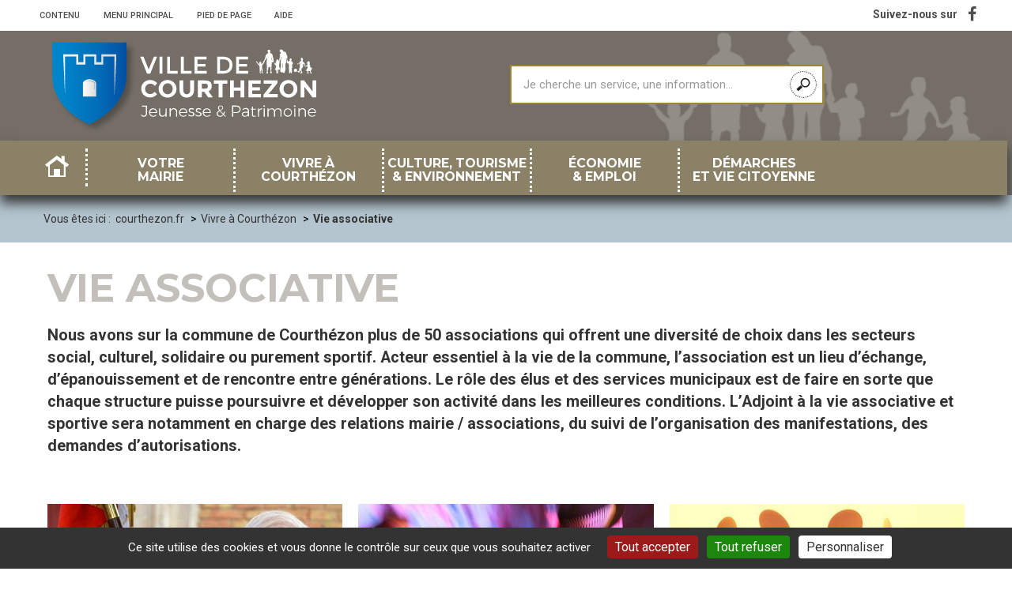

--- FILE ---
content_type: text/html; charset=utf-8
request_url: https://www.courthezon.fr/Vie-associative
body_size: 19379
content:
<!DOCTYPE HTML>
<!--[if lt IE 7 ]> <html class="page_rubrique ltr fr no-js ie ie6 lte9 lte8 lte7" xmlns="http://www.w3.org/1999/xhtml" xml:lang="fr" lang="fr" dir="ltr"> <![endif]-->
<!--[if IE 7 ]>    <html class="page_rubrique ltr fr no-js ie ie7 lte9 lte8 lte7" xmlns="http://www.w3.org/1999/xhtml" xml:lang="fr" lang="fr" dir="ltr"> <![endif]-->
<!--[if IE 8 ]>    <html class="page_rubrique ltr fr no-js ie ie8 lte9 lte8" xmlns="http://www.w3.org/1999/xhtml" xml:lang="fr" lang="fr" dir="ltr"> <![endif]-->
<!--[if IE 9 ]>    <html class="page_rubrique ltr fr no-js ie ie9 lte9" xmlns="http://www.w3.org/1999/xhtml" xml:lang="fr" lang="fr" dir="ltr"> <![endif]-->
<!--[if (gt IE 9)|!(IE)]><!-->
<html class="page_rubrique ltr fr no-js" xmlns="http://www.w3.org/1999/xhtml" xml:lang="fr" lang="fr" dir="ltr">
<!--<![endif]-->
	<head>
		<script type='text/javascript'>/*<![CDATA[*/(function(H){H.className=H.className.replace(/\bno-js\b/,'js')})(document.documentElement);/*]]>*/</script>
		
		<meta http-equiv="Content-Type" content="text/html; charset=utf-8" />

		<title>Vie associative - Ville de Courthézon</title>
<meta name="description" content=" Nous avons sur la commune de Courth&#233;zon plus de 50 associations qui offrent une diversit&#233; de choix dans les secteurs social, culturel, solidaire (&#8230;) " />
<link rel="canonical" href="https://www.courthezon.fr/Vie-associative" />

<link rel="alternate" type="application/rss+xml" title="Syndiquer cette rubrique" href="spip.php?page=backend&amp;id_rubrique=10" /><meta name="generator" content="SPIP" />
<link rel="shortcut icon" href="squelettes/img/favicon.ico" />
<link rel="icon" type="image/png" sizes="96x96" href="squelettes/img/favicon-96x96.png" />


<link rel="alternate" type="application/rss+xml" title="Syndiquer tout le site" href="spip.php?page=backend" />

<!--Pour IE-->
<meta http-equiv="X-UA-Compatible" content="IE=edge">
<!--Pour que l'affichage occupe tout l'espace sur mobile-->
<meta name="viewport" content="width=device-width, initial-scale=1">
<meta name="author" content="">



<link rel='stylesheet' href='local/cache-css/ff83d7b3aa450c84028abde9643d4c57.css?1764931863' type='text/css' />


<script type='text/javascript'>var var_zajax_content='content';</script><script>
var mediabox_settings={"auto_detect":true,"ns":"box","tt_img":true,"sel_g":"#documents_portfolio a[type='image\/jpeg'],#documents_portfolio a[type='image\/png'],#documents_portfolio a[type='image\/gif']","sel_c":".mediabox","str_ssStart":"Diaporama","str_ssStop":"Arr\u00eater","str_cur":"{current}\/{total}","str_prev":"Pr\u00e9c\u00e9dent","str_next":"Suivant","str_close":"Fermer","str_loading":"Chargement\u2026","str_petc":"Taper \u2019Echap\u2019 pour fermer","str_dialTitDef":"Boite de dialogue","str_dialTitMed":"Affichage d\u2019un media","splash_url":"","lity":{"skin":"_simple-dark","maxWidth":"90%","maxHeight":"90%","minWidth":"400px","minHeight":"","slideshow_speed":"2500","opacite":"0.9","defaultCaptionState":"expanded"}};
</script>
<!-- insert_head_css -->





































<script type='text/javascript' src='local/cache-js/9e55995633ba0123781730ef7c63fb87.js?1764931863'></script>










<!-- insert_head -->







<script type='text/javascript' src='plugins/auto/tarteaucitron/v1.9.2/lib/tarteaucitron/tarteaucitron.js' id='tauc'></script>
<script type="text/javascript">
	tarteaucitron.init({
		"privacyUrl": "", /* Privacy policy url */

		"hashtag": "#tarteaucitron", /* Ouverture automatique du panel avec le hashtag */
		"cookieName": "tarteaucitron", /* Cookie name */

		"orientation": "bottom", /* le bandeau doit être en haut (top), au milieu (middle) ou en bas (bottom) ? */

		"groupServices": false, /* Group services by category */
		"closePopup": false, /* Show a close X on the banner */

		/* Gestion petit bandeau */
		"showAlertSmall": false, /* afficher le petit bandeau en bas à droite ? */
		"cookieslist": false, /* Afficher la liste des cookies installés ? */

		/* Gestion de la petite icone Cookie */
		"showIcon": true, /* Show cookie Icon or not */
		
		"iconPosition": "BottomLeft", /* BottomRight, BottomLeft, TopRight and TopLeft */

		"adblocker": false, /* Afficher un message si un adblocker est détecté */

		/* Gestion grand bandeau */
		"DenyAllCta" : true, /* Show the deny all button */
		"AcceptAllCta" : true, /* Show the accept all button when highPrivacy on */
		"highPrivacy": true, /* Si true, affiche le bandeau de consentement. Sinon, le consentement est implicite. */

		"handleBrowserDNTRequest": true, /* If Do Not Track == 1, disallow all */

		"removeCredit": false, /* supprimer le lien vers la source ? */

		"useExternalCss": false, /* If false, the tarteaucitron.css file will be loaded */
		"useExternalJs": false, /* If false, the tarteaucitron.js file will be loaded */

		

		"moreInfoLink": false, /* Show more info link */
		"readmoreLink": "/spip.php?article41", /* Change the default readmore link */

		"mandatory": false, /* Show a message about mandatory cookies */

		"googleConsentMode": true, /* Activer le Google Consent Mode v2 pour Google ads & GA4 */
		"bingConsentMode": true, /* Activer le Bing Consent Mode pour Clarity & Bing Ads */
		"softConsentMode": false, /* Soft consent mode (le consentement est requis pour charger les tags) */
	});

	var tarteaucitronCustomText = {
		
		
		"icon": 'Gestionnaire de cookies - ouverture d’une fenêtre'
	}

	var tarteaucitronForceLanguage = 'fr';
</script>


<!--[if lt IE 9]>
<script src="plugins/auto/bootstrap3/v3.1.0/bootstrap2spip/js/html5.js"></script>
<script src="plugins/auto/bootstrap3/v3.1.0/bootstrap2spip/js/respond.min.js"></script>
<![endif]-->






<script type="text/javascript">
	$(document).ready(function() { 
		$('#enlargeButton').click(function(){
			curSize= parseInt($('#content').css('font-size')) + 2;
			if(curSize<=20)
			$('#content').css('font-size', curSize);
		});
		$('#reduceButton').click(function(){
			curSize= parseInt($('#content').css('font-size')) - 2;
			if(curSize>=12)
			$('#content').css('font-size', curSize);
		});
		$('#printButton').click(function(){
			window.print();
		});
	});
</script>

<script type="text/javascript">
$(document).ready(function(){

	$(".bloc_cliquable").click(function(){
		window.location = $(this).find("a").eq(0).attr('href');
	});
	$(".bloc_cliquable").hover(function(){
		$(this).css({'cursor':'pointer'});
		// On peut ajouter ici d'autres modifications CSS au survol du bloc
	},function(){
		// Ici, annuler les modifications CSS du survol.
		// Le curseur reprend sa forme automatiquement
	});
	// Lien top
	$('body').append('<a href="#top" class="top_link" title="Revenir en haut de page"><span class="glyphicon glyphicon-triangle-top"></span></a>');
	$(window).scroll(function(){
		posScroll = $(document).scrollTop();
		if(posScroll >=550) 
			$('.top_link').fadeIn(600);
		else
			$('.top_link').fadeOut(600);
	});

	// Lien en_1_clic
	$('body').append('<a href="#" id="en_1_clic_link" class="en_1_clic_link" title="En 1 clic"><img src="squelettes/img/picto_en_1_clic_blanc.svg" width="40" height="40" alt="" class="feed-rss-icon" /><br />En<br/>1 clic</a>');
	$(window).scroll(function(){
		posScroll = $(document).scrollTop();
		if(posScroll >=550) 
			$('.en_1_clic_link').fadeIn(600);
		else
			$('.en_1_clic_link').fadeOut(600);
	});

	// Select all links with hashes
	$('a[href*="#"]')
	  // Remove links that don't actually link to anything
	  .not('[href="#"]')
	  .not('[href="#myCarousel"]')
	  .not('[href="#0"]')
	  .click(function(event) {
		// On-page links
		if (
		  location.pathname.replace(/^\//, '') == this.pathname.replace(/^\//, '') 
		  && 
		  location.hostname == this.hostname
		) {
		  // Figure out element to scroll to
		  var target = $(this.hash);
		  target = target.length ? target : $('[name=' + this.hash.slice(1) + ']');
		  // Does a scroll target exist?
		  if (target.length) {
			// Only prevent default if animation is actually gonna happen
			event.preventDefault();
			$('html, body').animate({
			  scrollTop: target.offset().top
			}, 1000, function() {
			  // Callback after animation
			  // Must change focus!
			  var $target = $(target);
			  $target.focus();
			  if ($target.is(":focus")) { // Checking if the target was focused
				return false;
			  } else {
				$target.attr('tabindex','-1'); // Adding tabindex for elements not focusable
				$target.focus(); // Set focus again
			  };
			});
		  }
		}
	  });

});

function equalHeight(group) {
	var tallest = 0;
	group.each(function() {
		var thisHeight = $(this).height();
		if(thisHeight > tallest) {
			tallest = thisHeight;
		}
	});
	group.height(tallest);
}
function equalHeightauto(group) {
	var tallest = 0;
	group.each(function() {
		var thisHeight = $(this).height();
		if(thisHeight > tallest) {
			tallest = thisHeight;
		}
	});
	group.height('auto');
}
/*$(document).ready(function() {
	equalHeight($(".hauteur_actu"));
	equalHeight($(".hauteur_liste"));
});	*/


// Fonction exécutée au redimensionnement
function redimensionnement() {
  var result = document.getElementById('result');
  if("matchMedia" in window) { // Détection
    if(window.matchMedia("(min-width:768px)").matches) {

      // grande résolution :
      //$('html').addClass('grande-resolution').removeClass('no-js');
		equalHeightauto($(".hauteur_actu"));
		equalHeight($(".hauteur_actu"));
		//equalHeightauto($(".hauteur_liste"));
		//equalHeight($(".hauteur_liste"));
		//equalHeightauto($(".hauteur_liste_actu"));
		//equalHeight($(".hauteur_liste_actu"));
    } else {

      // faible résolution :
      //$('html').addClass('faible-resolution').removeClass('no-js');
		equalHeightauto($(".hauteur_actu"));
		//equalHeightauto($(".hauteur_liste"));
		//equalHeightauto($(".hauteur_liste_actu"));

    }
  }
	$(document).ready(function() {
	   $('.hauteur_image').height($('.post-thumbnail').height());
	});
	$(window).resize(function() {
		$('.hauteur_image').height($('.post-thumbnail').height());
	});
}
// On lie l'événement resize à la fonction
//window.addEventListener('resize', redimensionnement, false);
//window.addEventListener('resize', redimensionnement, false);

	$(document).ready(function() {
		//equalHeight($(".hauteur_idem"));
		redimensionnement();
		
	});
	$(window).resize(function() {
		redimensionnement();
	});
	setInterval(redimensionnement, 4000);
</script> 


<link href='https://fonts.googleapis.com/css?family=Montserrat:400,700' rel='stylesheet' type='text/css'/>
<link href='https://fonts.googleapis.com/css?family=Roboto:400,100,300,400italic,500,700' rel='stylesheet' type='text/css'/>	</head>
	<body class="header-static theme-1"><a name="top"></a>

	<div class="global rubrique2">
		<!-- Header nav -->
		<div class="navigation" id="mainNav">
			
			<!-- Accessibility -->
                <div class="access-nav-wrap">

                    <div class="access-nav">

                        <!-- Access Keys -->
                        <ul class="access-nav-item access-nav-fast-links">
                            <li>
                                <a class="access-nav-fast-link" href="#mainContent">
                                    <span>Contenu</span>
                                </a>
                            </li>
                            <li class="separateur">
                                    <span>•</span>
                            </li>
                            <li class="hidden-xs hidden-sm hidden-md">
                                <a class="access-nav-fast-links" href="#navPanel">
                                    <span>Menu principal</span>
                                </a>
                            </li>
                            <li class="separateur">
                                    <span>•</span>
                            </li>
                            <li>
                                <a class="access-nav-fast-links" href="#footerNav">
                                    <span>Pied de page</span>
                                </a>
                            </li>
                            <li class="separateur">
                                    <span>•</span>
                            </li>
                            <li>
                                <a class="access-nav-fast-links" href="Aide-et-accessibilite">
                                    <span>Aide</span>
                                </a>
                            </li>
                        </ul>

                    </div>


                </div>
			<!-- Main nav -->
			<div class="main-nav-wrap">

				<div class="main-nav">



					<div class="website-name">
						<div class="main-nav-item  main-nav-header-logo">
							<a href="https://www.courthezon.fr"><?xml version="1.0" encoding="utf-8"?>
<!-- Generator: Adobe Illustrator 22.0.0, SVG Export Plug-In . SVG Version: 6.00 Build 0)  -->
<svg version="1.1" id="Calque_1" xmlns="http://www.w3.org/2000/svg" xmlns:xlink="http://www.w3.org/1999/xlink" x="0px" y="0px"
	 viewBox="0 0 247.9 94.9" style="enable-background:new 0 0 247.9 94.9;" xml:space="preserve">
<style type="text/css">
	.st0{clip-path:url(#SVGID_2_);}
	.st1{clip-path:url(#SVGID_4_);fill:#FFFFFF;}
	.st2{clip-path:url(#SVGID_6_);fill:#FFFFFF;}
	.st3{clip-path:url(#SVGID_8_);fill:#FFFFFF;}
	.st4{clip-path:url(#SVGID_2_);fill:#FFFFFF;}
	.st5{clip-path:url(#SVGID_10_);fill:#FFFFFF;}
	.st6{clip-path:url(#SVGID_12_);fill:#FFFFFF;}
	.st7{filter:url(#Adobe_OpacityMaskFilter);}
	.st8{clip-path:url(#SVGID_14_);}
	.st9{clip-path:url(#SVGID_14_);mask:url(#SVGID_15_);}
	.st10{opacity:0.4;clip-path:url(#SVGID_19_);fill:#231F20;}
	.st11{clip-path:url(#SVGID_21_);fill:url(#SVGID_22_);}
	.st12{clip-path:url(#SVGID_24_);fill:url(#SVGID_25_);}
	.st13{clip-path:url(#SVGID_27_);fill:url(#SVGID_28_);}
	.st14{clip-path:url(#SVGID_30_);fill:#0B6DB5;}
</style>
<g>
	<defs>
		<rect id="SVGID_1_" width="247.9" height="94.9"/>
	</defs>
	<clipPath id="SVGID_2_">
		<use xlink:href="#SVGID_1_"  style="overflow:visible;"/>
	</clipPath>
	<g class="st0">
		<defs>
			<rect id="SVGID_3_" y="0" width="247.9" height="94.9"/>
		</defs>
		<clipPath id="SVGID_4_">
			<use xlink:href="#SVGID_3_"  style="overflow:visible;"/>
		</clipPath>
		<path class="st1" d="M95.5,76.3c-0.5,0.5-1.2,0.8-2,0.8c-0.5,0-1-0.1-1.5-0.4c-0.5-0.2-0.9-0.6-1.2-1l0.5-0.7
			c0.3,0.4,0.6,0.7,1,0.9c0.4,0.2,0.8,0.3,1.2,0.3c0.6,0,1-0.2,1.3-0.5c0.3-0.4,0.5-0.9,0.5-1.5V68h-3.6v-0.9h4.6v7
			C96.2,75.1,96,75.8,95.5,76.3"/>
		<path class="st1" d="M104.5,72.9c0-0.8-0.3-1.4-0.8-1.9c-0.5-0.5-1.1-0.7-1.8-0.7c-0.8,0-1.4,0.2-1.9,0.7
			c-0.5,0.5-0.8,1.1-0.9,1.9H104.5z M104.5,70.7c0.6,0.7,0.9,1.7,0.8,3h-6.2c0.1,0.8,0.4,1.4,0.9,1.9c0.5,0.5,1.2,0.7,1.9,0.7
			c0.5,0,0.9-0.1,1.3-0.3c0.4-0.2,0.8-0.4,1.1-0.7l0.5,0.5c-0.4,0.4-0.8,0.7-1.3,0.9c-0.5,0.2-1.1,0.3-1.7,0.3
			c-0.7,0-1.4-0.2-1.9-0.5c-0.6-0.3-1-0.8-1.3-1.3c-0.3-0.6-0.5-1.2-0.5-2c0-0.7,0.2-1.4,0.5-1.9c0.3-0.6,0.8-1,1.3-1.3
			c0.6-0.3,1.2-0.5,1.9-0.5C103,69.6,103.9,69.9,104.5,70.7"/>
		<path class="st1" d="M113.8,69.6V77h-1v-1.8c-0.2,0.6-0.6,1-1.1,1.3c-0.5,0.3-1.1,0.5-1.8,0.5c-0.9,0-1.6-0.3-2.1-0.8
			c-0.5-0.5-0.7-1.2-0.7-2.1v-4.6h1v4.4c0,0.7,0.2,1.3,0.6,1.6c0.4,0.4,0.9,0.6,1.6,0.6c0.8,0,1.4-0.3,1.9-0.8
			c0.5-0.5,0.7-1.2,0.7-2.1v-3.7H113.8z"/>
		<path class="st1" d="M122.5,70.3c0.5,0.5,0.8,1.2,0.8,2.1V77h-1v-4.4c0-0.7-0.2-1.3-0.6-1.7c-0.4-0.4-0.9-0.6-1.6-0.6
			c-0.8,0-1.4,0.2-1.8,0.7c-0.5,0.5-0.7,1.1-0.8,1.9v4h-1v-7.5h1v1.7c0.3-0.6,0.6-1,1.1-1.3c0.5-0.3,1.1-0.4,1.8-0.5
			C121.3,69.6,122,69.8,122.5,70.3"/>
		<path class="st1" d="M131.4,72.9c0-0.8-0.3-1.4-0.8-1.9c-0.5-0.5-1.1-0.7-1.8-0.7c-0.7,0-1.4,0.2-1.9,0.7
			c-0.5,0.5-0.8,1.1-0.9,1.9H131.4z M131.4,70.7c0.6,0.7,0.9,1.7,0.8,3H126c0.1,0.8,0.4,1.4,0.9,1.9c0.5,0.5,1.2,0.7,1.9,0.7
			c0.5,0,0.9-0.1,1.3-0.3c0.4-0.2,0.8-0.4,1.1-0.7l0.5,0.5c-0.4,0.4-0.8,0.7-1.3,0.9c-0.5,0.2-1.1,0.3-1.7,0.3
			c-0.7,0-1.4-0.2-1.9-0.5c-0.6-0.3-1-0.8-1.3-1.3c-0.3-0.6-0.5-1.2-0.5-2c0-0.7,0.2-1.4,0.5-1.9c0.3-0.6,0.8-1,1.3-1.3
			c0.6-0.3,1.2-0.5,1.9-0.5C129.9,69.6,130.8,69.9,131.4,70.7"/>
		<path class="st1" d="M137.1,70.5c-0.4-0.1-0.7-0.2-1-0.2c-0.5,0-0.9,0.1-1.1,0.3c-0.3,0.2-0.4,0.5-0.4,0.8c0,0.3,0.1,0.5,0.2,0.6
			c0.2,0.2,0.4,0.3,0.6,0.4c0.2,0.1,0.6,0.2,1,0.3c0.5,0.2,0.9,0.3,1.3,0.4c0.3,0.1,0.6,0.4,0.8,0.6c0.2,0.3,0.3,0.6,0.3,1.1
			c0,0.7-0.3,1.2-0.8,1.5c-0.5,0.4-1.2,0.5-1.9,0.5c-0.5,0-1.1-0.1-1.6-0.3c-0.5-0.2-0.9-0.4-1.3-0.8l0.4-0.7
			c0.3,0.3,0.7,0.5,1.1,0.7c0.4,0.2,0.9,0.3,1.3,0.3c0.5,0,0.9-0.1,1.2-0.3c0.3-0.2,0.5-0.5,0.5-0.9c0-0.3-0.1-0.5-0.2-0.7
			c-0.2-0.2-0.4-0.3-0.6-0.4c-0.2-0.1-0.6-0.2-1-0.3c-0.5-0.2-0.9-0.3-1.2-0.4c-0.3-0.1-0.6-0.3-0.8-0.6c-0.2-0.3-0.3-0.6-0.3-1.1
			c0-0.7,0.2-1.2,0.7-1.5s1.1-0.5,1.8-0.5c0.4,0,0.8,0.1,1.2,0.2c0.4,0.1,0.8,0.3,1.1,0.5l-0.4,0.7
			C137.8,70.7,137.5,70.6,137.1,70.5"/>
		<path class="st1" d="M143.5,70.5c-0.4-0.1-0.7-0.2-1-0.2c-0.5,0-0.9,0.1-1.1,0.3c-0.3,0.2-0.4,0.5-0.4,0.8c0,0.3,0.1,0.5,0.2,0.6
			c0.2,0.2,0.3,0.3,0.6,0.4c0.2,0.1,0.6,0.2,1,0.3c0.5,0.2,0.9,0.3,1.3,0.4c0.3,0.1,0.6,0.4,0.8,0.6c0.2,0.3,0.3,0.6,0.3,1.1
			c0,0.7-0.3,1.2-0.8,1.5c-0.5,0.4-1.2,0.5-1.9,0.5c-0.5,0-1.1-0.1-1.6-0.3c-0.5-0.2-0.9-0.4-1.3-0.8l0.4-0.7
			c0.3,0.3,0.7,0.5,1.1,0.7c0.4,0.2,0.9,0.3,1.3,0.3c0.5,0,0.9-0.1,1.2-0.3c0.3-0.2,0.5-0.5,0.5-0.9c0-0.3-0.1-0.5-0.2-0.7
			c-0.2-0.2-0.4-0.3-0.6-0.4c-0.2-0.1-0.6-0.2-1-0.3c-0.5-0.2-0.9-0.3-1.2-0.4c-0.3-0.1-0.6-0.3-0.8-0.6c-0.2-0.3-0.3-0.6-0.3-1.1
			c0-0.7,0.2-1.2,0.7-1.5s1.1-0.5,1.8-0.5c0.4,0,0.8,0.1,1.2,0.2c0.4,0.1,0.8,0.3,1.1,0.5l-0.4,0.7
			C144.2,70.7,143.9,70.6,143.5,70.5"/>
		<path class="st1" d="M152.6,72.9c0-0.8-0.3-1.4-0.8-1.9c-0.5-0.5-1.1-0.7-1.8-0.7c-0.7,0-1.4,0.2-1.9,0.7
			c-0.5,0.5-0.8,1.1-0.9,1.9H152.6z M152.6,70.7c0.6,0.7,0.9,1.7,0.8,3h-6.2c0.1,0.8,0.4,1.4,0.9,1.9c0.5,0.5,1.2,0.7,1.9,0.7
			c0.5,0,0.9-0.1,1.3-0.3c0.4-0.2,0.8-0.4,1.1-0.7l0.5,0.5c-0.4,0.4-0.8,0.7-1.3,0.9c-0.5,0.2-1.1,0.3-1.7,0.3
			c-0.7,0-1.4-0.2-1.9-0.5c-0.6-0.3-1-0.8-1.3-1.3c-0.3-0.6-0.5-1.2-0.5-2c0-0.7,0.2-1.4,0.5-1.9c0.3-0.6,0.8-1,1.3-1.3
			c0.6-0.3,1.2-0.5,1.9-0.5C151.1,69.6,152,69.9,152.6,70.7"/>
		<path class="st1" d="M161.7,71.2c0.5-0.2,0.9-0.5,1.1-0.7c0.3-0.2,0.5-0.4,0.7-0.7c0.2-0.3,0.3-0.5,0.3-0.9c0-0.4-0.1-0.7-0.4-0.9
			c-0.3-0.2-0.6-0.4-1.1-0.4c-0.5,0-0.9,0.1-1.2,0.4c-0.3,0.3-0.4,0.6-0.4,1C160.8,69.7,161.1,70.4,161.7,71.2 M164.3,75
			c-1.3-1.3-2.2-2.2-2.8-2.9c-0.6,0.3-1.1,0.7-1.4,1c-0.3,0.3-0.5,0.7-0.5,1.2c0,0.6,0.2,1.1,0.6,1.4c0.4,0.4,0.9,0.6,1.5,0.6
			C162.6,76.3,163.4,75.9,164.3,75 M166.5,77.2c-0.4-0.4-1-1-1.7-1.7c-0.5,0.5-1,0.9-1.5,1.2c-0.5,0.3-1.1,0.4-1.6,0.4
			c-0.5,0-1-0.1-1.5-0.4c-0.4-0.2-0.8-0.6-1.1-1c-0.3-0.4-0.4-0.9-0.4-1.4c0-0.7,0.2-1.2,0.6-1.6c0.4-0.4,1-0.8,1.7-1.2
			c-0.4-0.5-0.6-0.9-0.8-1.3c-0.2-0.4-0.3-0.8-0.3-1.1c0-0.4,0.1-0.8,0.3-1.1c0.2-0.3,0.5-0.6,0.8-0.7c0.4-0.2,0.8-0.3,1.2-0.3
			c0.7,0,1.2,0.2,1.6,0.5c0.4,0.4,0.6,0.8,0.6,1.4c0,0.4-0.1,0.8-0.3,1.1c-0.2,0.3-0.5,0.6-0.8,0.8c-0.3,0.2-0.8,0.5-1.3,0.8
			c0.5,0.6,1.3,1.5,2.5,2.7c0.4-0.6,0.7-1.2,1.1-2l0.7,0.5c-0.4,0.8-0.7,1.5-1.2,2.1l1.8,1.7L166.5,77.2z"/>
		<path class="st1" d="M178.4,72.3c0.5-0.4,0.8-1.1,0.8-1.9c0-0.8-0.3-1.4-0.8-1.8c-0.5-0.4-1.2-0.6-2.2-0.6h-2.6v5h2.6
			C177.2,72.9,177.9,72.7,178.4,72.3 M179.1,67.9c0.7,0.6,1,1.4,1,2.4c0,1.1-0.3,1.9-1,2.5c-0.7,0.6-1.6,0.9-2.9,0.9h-2.7V77h-1v-10
			h3.7C177.5,67.1,178.5,67.4,179.1,67.9"/>
		<path class="st1" d="M185.7,75.8c0.5-0.3,0.8-0.7,0.9-1.3v-1h-2.4c-0.7,0-1.2,0.1-1.5,0.3c-0.3,0.2-0.5,0.5-0.5,1
			c0,0.4,0.2,0.8,0.5,1.1c0.3,0.3,0.8,0.4,1.3,0.4C184.7,76.3,185.2,76.1,185.7,75.8 M186.6,77l0-1.3c-0.3,0.4-0.7,0.8-1.2,1
			c-0.5,0.2-1,0.3-1.6,0.3c-0.5,0-0.9-0.1-1.3-0.3c-0.4-0.2-0.7-0.5-0.9-0.8c-0.2-0.3-0.3-0.7-0.3-1.2c0-0.6,0.2-1.2,0.7-1.5
			c0.5-0.4,1.2-0.6,2.1-0.6h2.5v-0.6c0-0.6-0.2-1-0.5-1.4c-0.3-0.3-0.9-0.5-1.5-0.5c-0.8,0-1.6,0.3-2.4,0.9l-0.4-0.7
			c0.5-0.4,1-0.6,1.4-0.8c0.5-0.2,1-0.3,1.6-0.3c0.9,0,1.6,0.2,2.1,0.7c0.5,0.5,0.7,1.1,0.8,1.9l0,4.9H186.6z"/>
		<path class="st1" d="M193.9,76.5c-0.5,0.4-1.1,0.5-1.7,0.6c-0.6,0-1-0.2-1.4-0.5c-0.3-0.3-0.5-0.9-0.5-1.6v-4.4h-1.1l0-0.7h1.1
			v-1.9h1v1.9l2.4,0v0.8h-2.4v4.3c0,0.9,0.3,1.4,1,1.4c0.4,0,0.8-0.1,1.2-0.4L193.9,76.5z"/>
		<path class="st1" d="M197.6,70c0.5-0.3,1-0.5,1.7-0.5v0.9c-0.8,0-1.4,0.2-1.9,0.7c-0.5,0.5-0.8,1.1-0.8,1.9v4h-1v-7.5h1v1.7
			C196.8,70.7,197.1,70.3,197.6,70"/>
		<path class="st1" d="M200.8,69.6h1V77h-1V69.6z M201.8,67c0.1,0.1,0.2,0.3,0.2,0.5s-0.1,0.4-0.2,0.5c-0.1,0.1-0.3,0.2-0.5,0.2
			c-0.2,0-0.3-0.1-0.5-0.2c-0.1-0.1-0.2-0.3-0.2-0.5s0.1-0.3,0.2-0.5c0.1-0.1,0.3-0.2,0.5-0.2C201.5,66.8,201.6,66.8,201.8,67"/>
		<path class="st1" d="M216.1,70.3c0.5,0.5,0.7,1.2,0.7,2.1V77h-1v-4.4c0-0.7-0.2-1.3-0.6-1.7c-0.4-0.4-0.9-0.6-1.6-0.6
			c-0.8,0-1.4,0.3-1.9,0.8s-0.7,1.2-0.7,2.1V77h-1v-4.4c0-0.7-0.2-1.3-0.6-1.7c-0.4-0.4-0.9-0.6-1.6-0.6c-0.8,0-1.4,0.3-1.9,0.8
			c-0.5,0.5-0.7,1.2-0.7,2.1V77h-1v-7.5h1v1.8c0.2-0.6,0.6-1,1.1-1.3c0.5-0.3,1.1-0.4,1.8-0.5c0.7,0,1.3,0.2,1.8,0.5
			c0.5,0.4,0.8,0.8,0.9,1.5c0.2-0.7,0.6-1.2,1.1-1.5c0.5-0.3,1.1-0.5,1.9-0.5C214.9,69.6,215.6,69.8,216.1,70.3"/>
		<path class="st1" d="M221,70.7c-0.4,0.2-0.8,0.6-1,1c-0.2,0.4-0.4,1-0.4,1.5c0,0.6,0.1,1.1,0.4,1.5c0.2,0.4,0.6,0.8,1,1
			c0.4,0.2,0.9,0.4,1.5,0.4c0.5,0,1-0.1,1.5-0.4c0.4-0.2,0.8-0.6,1-1c0.2-0.4,0.4-1,0.4-1.5c0-0.6-0.1-1.1-0.4-1.5
			c-0.2-0.4-0.6-0.8-1-1s-0.9-0.4-1.5-0.4C221.9,70.4,221.4,70.5,221,70.7 M224.3,70c0.6,0.3,1,0.8,1.3,1.3c0.3,0.6,0.5,1.2,0.5,1.9
			c0,0.7-0.2,1.4-0.5,2c-0.3,0.6-0.8,1-1.3,1.3c-0.6,0.3-1.2,0.5-1.9,0.5c-0.7,0-1.4-0.2-1.9-0.5c-0.6-0.3-1-0.8-1.3-1.3
			c-0.3-0.6-0.5-1.2-0.5-2c0-0.7,0.2-1.4,0.5-1.9c0.3-0.6,0.8-1,1.3-1.3c0.6-0.3,1.2-0.5,1.9-0.5C223.1,69.6,223.8,69.7,224.3,70"/>
		<path class="st1" d="M228.2,69.6h1V77h-1V69.6z M229.1,67c0.1,0.1,0.2,0.3,0.2,0.5s-0.1,0.4-0.2,0.5c-0.1,0.1-0.3,0.2-0.5,0.2
			c-0.2,0-0.3-0.1-0.5-0.2c-0.1-0.1-0.2-0.3-0.2-0.5s0.1-0.3,0.2-0.5c0.1-0.1,0.3-0.2,0.5-0.2C228.9,66.8,229,66.8,229.1,67"/>
		<path class="st1" d="M237.9,70.3c0.5,0.5,0.8,1.2,0.8,2.1V77h-1v-4.4c0-0.7-0.2-1.3-0.6-1.7c-0.4-0.4-0.9-0.6-1.6-0.6
			c-0.8,0-1.4,0.2-1.8,0.7c-0.5,0.5-0.7,1.1-0.8,1.9v4h-1v-7.5h1v1.7c0.3-0.6,0.6-1,1.1-1.3c0.5-0.3,1.1-0.4,1.8-0.5
			C236.7,69.6,237.4,69.8,237.9,70.3"/>
		<path class="st1" d="M246.8,72.9c0-0.8-0.3-1.4-0.8-1.9c-0.5-0.5-1.1-0.7-1.8-0.7c-0.8,0-1.4,0.2-1.9,0.7
			c-0.5,0.5-0.8,1.1-0.9,1.9H246.8z M246.8,70.7c0.6,0.7,0.9,1.7,0.8,3h-6.2c0.1,0.8,0.4,1.4,0.9,1.9c0.5,0.5,1.2,0.7,1.9,0.7
			c0.5,0,0.9-0.1,1.3-0.3c0.4-0.2,0.8-0.4,1.1-0.7l0.5,0.5c-0.4,0.4-0.8,0.7-1.3,0.9c-0.5,0.2-1.1,0.3-1.7,0.3
			c-0.7,0-1.4-0.2-1.9-0.5c-0.6-0.3-1-0.8-1.3-1.3c-0.3-0.6-0.5-1.2-0.5-2c0-0.7,0.2-1.4,0.5-1.9c0.3-0.6,0.8-1,1.3-1.3
			c0.6-0.3,1.2-0.5,1.9-0.5C245.3,69.6,246.2,69.9,246.8,70.7"/>
	</g>
	<g class="st0">
		<defs>
			<path id="SVGID_5_" d="M234.5,24.1c-0.2,0.1-0.1,0.5-0.4,0.6c-0.1,1,0.1,1.7,0.6,2.1c0,0,0,0,0,0c-0.1,0-0.8,0.3-0.8,0.3
				c-0.4,0.2-0.6,0.7-0.9,1c-0.2,0.3-0.5,1.4-1.1,1.4c0,0,0,0,0,0c-0.1,0-0.3-0.1-0.4-0.1c-0.1,0-0.2,0-0.3,0c-0.1,0-0.1,0-0.2,0
				c0,0.1-0.1,0.1-0.1,0.3c0,0.3,0.2,0.4,0.3,0.4c0.2,0,0.3-0.1,0.5-0.1c0.2-0.1,0.4-0.1,0.5-0.1c0,0,0.1,0,0.1,0
				c0,0,0.5-0.3,0.6-0.4c0-0.1,0.1-0.2,0.1-0.2c0-0.1,0.1-0.1,0.1-0.1c0-0.1,0.1-0.2,0.2-0.2c0.2,0,0.3,0.2,0.2,0.3l0,0.1
				c0,0.1,0,0.2-0.1,0.4c0,0.2-0.2,0.5-0.2,0.7c0,0.7,0,1.4,0,2.1c-0.1,0.6-0.5,0.8-0.7,1.3c0.2,0.5,0.2,1.2,0,1.7
				c-0.2,0.6-1.1,0.5-1.5,0.9c-0.1,0.4,0.3,0.4,0.6,0.5c0.4,0.2,0.5,0.5,0.9,0.5c0.1,0,0.2,0,0.3,0c0.1-0.9,0.4-1.6,0.7-2.2
				c0.5,0.3,0.4,1.2,0.7,1.7c0.2,0.3-0.1,0.5-0.3,0.6c-0.1,0.1-0.6,0.6-0.4,0.8c0.1,0.1,0.2,0.1,0.3,0.1c0.1,0,0.3,0,0.4-0.1
				c0.4-0.1,0.6-0.4,1-0.5c0.9-0.2-0.2-1-0.4-1.4c-0.1-0.3,0-0.7,0-0.9c0-0.5-0.2-1.1-0.2-1.3c0.1-0.6,0.4-0.6,0.7-0.9
				c0.2-0.2,0.4-0.5,0.6-0.8c0.1-0.2,0.1-0.1,0.2-0.3c0-0.2,0-0.5,0-0.7c0-0.2-0.2-1,0-1.1c0-0.2,0.1-0.3,0.2-0.5v0
				c0-0.1,0-0.1,0-0.1c0-0.2,0.1-0.2,0.3-0.2c0,0,0,0,0,0c0.4,0,0.5,0.5,0.7,0.8c0.3,0.4,0.4,0.9,0.4,1.3c0.1,0.1,0.1,0.2,0.2,0.3
				c0,0,0.1,0,0.1,0.1c0,0,0.1,0,0.2,0c0.1,0,0.1,0,0.2,0.1l0.1,0c0,0,0.1,0,0.1,0c0.3-0.1,0.5-0.2,0.8-0.3c0,0,0.1,0,0.1-0.1
				c0.1-0.1,0.1-0.2,0.2-0.2c0,0,0.3,0,0.4,0c0,0,0,0,0,0c-0.1,0.7,0.3,1,0,1.6c-0.6,0.7-1.1,1.4-1.3,2.5c0.4,0.1,0.6,0.2,0.9,0.3
				c0.3,0.3,0.2,0.8,0.6,1.1c0,0,0,0,0,0.1l0,0c0.1,0.4-0.5,0.6-0.9,0.6v0.3c0.2,0.1,0.4,0.1,0.7,0.1c0.5,0,0.9-0.1,1.1-0.2
				c0-0.8-0.6-1.1-0.5-2c0-0.1,0.6-0.2,0.9-0.2c0,0,0.1,0,0.1,0c0.6,0.2,0.8,0.8,0.9,1.4c0.1,0.4,0.1,0.8,0.1,1.1
				c0,0.3,0.1,0.4,0.2,0.4c0.2,0,0.5-0.1,0.7-0.2c-0.1-0.3,0-0.6,0-0.9c0,0,0-0.1,0-0.1c-0.1-0.1-0.1-0.1-0.2-0.2l0-0.1l-0.1,0
				c0-0.2-0.1-0.4-0.1-0.6c0-0.1-0.2-0.8-0.2-0.8c0.1-0.2,0.2-0.5,0.6-0.5c0,0,0,0,0.1,0c0-0.4-0.2-0.5-0.3-0.8
				c0.1-0.4,0.7-0.3,0.9-0.6c0.2-0.3-0.3-0.5-0.5-0.6c-0.1-0.1-0.2-0.2-0.3-0.3l0,0c-0.1,0-0.2-0.1-0.3-0.1c-0.1,0-0.2,0-0.2,0h0
				c-0.5,0-0.4-0.8-0.5-1.1c0-0.2-0.4-0.7,0-1.1c-0.1-0.5-0.5-0.7-0.8-0.9c0.1-0.1,0.3-0.2,0.5-0.3c-0.3-0.7,0.2-1.7-0.5-2.2
				c-0.2-0.1-0.4-0.1-0.6-0.1c-0.5,0-0.9,0.3-1.3,0.6c-0.1,0.3,0.2,1-0.2,1.1c0.2,0.2,0.2,0.6,0.5,0.8c0,0.4-0.3,0.4-0.3,0.7
				l-0.1,0.2c-0.3,0.5-0.6,0.8-1.1,1l-0.3-0.2c-0.3-0.2-0.2-0.6-0.3-0.9c-0.1-0.3-0.2-0.5-0.3-0.8c-0.2-0.5-0.2-0.8-0.7-1.2
				c-0.3-0.3-0.4-0.6-0.8-0.8c-0.2-0.2-0.6-0.3-0.6-0.6c0-0.4,0.3-0.5,0.4-0.9c0.1-0.6-0.1-1.2-0.2-1.7c-0.3-0.1-0.6-0.2-0.8-0.2
				C235,23.9,234.8,24,234.5,24.1"/>
		</defs>
		<clipPath id="SVGID_6_">
			<use xlink:href="#SVGID_5_"  style="overflow:visible;"/>
		</clipPath>
		<rect x="230.9" y="23.9" class="st2" width="14" height="14.5"/>
	</g>
	<g class="st0">
		<defs>
			<rect id="SVGID_7_" y="0" width="247.9" height="94.9"/>
		</defs>
		<clipPath id="SVGID_8_">
			<use xlink:href="#SVGID_7_"  style="overflow:visible;"/>
		</clipPath>
		<path class="st3" d="M229.3,34c-0.8,0-1.5,0.7-1.5,1.5c0,0.8,0.7,1.5,1.5,1.5c0.8,0,1.5-0.7,1.5-1.5C230.8,34.6,230.2,34,229.3,34
			"/>
		<path class="st3" d="M205.2,17c-0.1,0-0.1,0-0.2,0c0,0,0,0,0,0c0,0,0,0.1-0.1,0.1c-0.1,0.1-0.2,0.1-0.3,0.1c0,0,0,0-0.1,0
			c-0.1,0.4-0.2,1-0.1,1.4c0.1,0.5,0.4,0.7,0.4,1.1c-0.1,0.5-0.6,0.6-0.9,0.8c-0.2,0.1-0.3,0.3-0.5,0.5c-0.5,0.5-0.7,1-0.9,1.7
			c0,0.1-0.4,0.8-0.4,0.8c0,0.2,0.2,0.2,0.2,0.4c0,0.2-0.2,0.6-0.3,0.8c-0.2,0.3-0.3,0.6-0.4,1c-0.1,0.5-0.4,1.1-0.8,1.4
			c-0.1,0.1-0.1,0.2-0.2,0.2c-0.1,0.2-0.5,0.6-0.4,0.9c0,0.1,0,0.1,0.1,0.2c-0.1,0.2-0.2,0.4-0.3,0.5c-0.1,0.1-0.3,0.3-0.4,0.4
			c-0.3,0.4-0.8,0.8-1.2,1c0.6-0.3,0.4-2,0.2-2.2c-0.3-0.2-0.5-0.3-0.8-0.3c-0.2,0-0.5,0.1-0.7,0.1c-0.2,0.1-0.3,1.5-0.2,1.7
			c0.1,0.2,0.4,0.4,0.4,0.6c0,0,0,0,0,0c-0.1,0-0.7-0.3-0.7-0.3c-0.2-0.2-0.4-0.5-0.6-0.7c-0.3-0.4-0.9-0.8-1-1.4
			c-0.2-0.2-0.3-0.4-0.7-0.4c-0.1,0-0.1,0-0.2,0c0,0-0.1,0.1-0.1,0.1c-0.1,0.8,0.3,0.9,0.8,1.1c0.2,0.1,0.4,0.9,0.5,1
			c0.5,0.9,0.7,0.8,1.3,1.3c0.2,0.2,0.2,0.5,0.3,0.8c0.1,0.3,0.3,0.5,0.3,0.8c0,0.4-0.1,0.9-0.1,1.3c0,0.3,0.1,0.5,0.1,0.8
			c0,0.2,0.1,0.5,0.1,0.8c0,0.5-0.1,1.2,0,1.8c0.1,0.4,0,1,0.6,1c0.1,0,0.1,0,0.2,0c0.4-0.4-0.3-0.6-0.2-1.2
			c0.3-0.6,0.5-1.4,0.4-2.4c0,0,0,0,0,0c0.1,0,0.3,0.1,0.3,0.1c0.1,0.1,0.1,0.2,0.1,0.3c0.2,0.5,0.2,1,0.2,1.6
			c0,0.1-0.1,1.2-0.1,1.2c0,0,0,0,0.1,0c0.3,0,0.4,0.1,0.6,0.2c0.2,0.1,0.3,0.2,0.6,0.2c0.1,0,0.1,0,0.2,0c0.2-0.6-0.5-0.4-0.6-0.8
			c0-0.8,0.3-1.5,0.2-2.4c-0.1-0.4-0.4-0.8-0.4-1.2c-0.1-0.9-0.2-2.9,0.2-3.3c0.2-0.2,0.4-0.2,0.6-0.4c0.2-0.3,0.5-0.7,0.6-1.1
			c0.1-0.1,0-0.3,0-0.4c0.1-0.1,0.3-0.1,0.4-0.2c0.2-0.2,0.2-0.4,0.3-0.6l0-0.1l0,0l0,0c0.1-0.1,0.1-0.4,0.2-0.6
			c0.1-0.2,0.2-0.4,0.3-0.5c0.3-0.5,0.6-1,0.9-1.5c0.1-0.2,0.1-0.3,0.2-0.5c0.1-0.2,0.1-0.4,0.2-0.5l0.3,0c0,0.1,0,0.3,0,0.4
			c0,0.5-0.3,1,0.1,1.3c-0.1,0.3-0.3,1.5-0.3,1.9c0,0.7,0,1.3,0,1.8c0,0,0,0,0,0.1c0.1,0.4,0.1,0.6,0.1,0.6c0,0,0-0.2-0.1-0.7
			c0,0,0,0,0,0c0,0,0.1,1.5,0.1,2c0,0.2,0.1,0.5-0.1,0.5c0,0.2,0.2,0.2,0.4,0.2c0,0,0.1,0,0.1,0c-0.4,0.5-0.4,1.8-0.4,3.1
			c0,0.4,0.1,0.7,0.1,1.1c0,0.6-0.4,1.1-0.5,1.7c0.2,0.1,0.4,0.1,0.6,0.1c0.4,0,0.8-0.1,0.9-0.3c0.1-0.3-0.2-0.6-0.2-0.8
			c-0.1-0.3-0.1-0.7-0.1-1.1c0-0.4,0.2-1,0.4-1.4c0.2-0.5,0-1.4,0.4-2c0-0.4,0.8,0,0.7-0.6c0.1,0.4,0.6,0.2,0.7,0.6
			c0.1,0.4,0,0.7,0,1c0,0.4,0.2,0.8,0.3,1.3c0.1,0.5,0.1,1,0,1.5c0,0.3-0.5,1.4-0.2,1.5c0.3,0,0.5,0.1,0.8,0.1
			c0.3,0,0.6-0.1,0.8-0.2c0.2-0.2-0.2-0.6-0.4-0.8c-0.1-0.2-0.2-0.6-0.3-0.8c-0.1-1.3,0.5-2.5,0.1-3.7c-0.1-0.4,0.1-0.5,0.4-0.6
			c-0.4-1.1,0-2.4,0-3.7c0,0,0.1,0,0.1,0c0.2,0,0.3,0.1,0.4,0.1c0.1,0.1,0.2,0.1,0.4,0.1c0.1,0,0.1,0,0.2,0c0.2-0.4,0.7-0.7,0.7-1.3
			c0-0.3-0.2-0.4-0.2-0.7c-0.1-0.6-0.1-1.2-0.2-1.8c-0.1-0.4-0.3-0.9-0.6-1.3c-0.1-0.2,0.2-0.2,0.2-0.3c0-0.2-0.1-0.6-0.2-0.8
			c-0.1-0.3-0.2-0.5-0.3-0.8c-0.1-0.5-0.5-0.8-0.9-1c-0.2-0.1-1.2-0.6-1.2-0.6c0.1-0.3,0.1-0.6,0.1-0.8l0.2-0.1l-0.1-0.2l0-0.2
			c0-0.3,0-0.6,0-0.9c-0.2-0.1-0.2-0.3-0.4-0.5C205.7,17.1,205.5,17,205.2,17 M208.9,27.1c0-0.5-0.4-0.7-0.6-0.9
			c-0.2-0.3-0.5-0.5-0.7-0.8c0.2-0.1-0.1-0.7,0-1.2c0.2,0,0.1-0.2,0.2-0.2c0,0.4,0.1,0.3,0.1,0.6c0,0.3,0.1,0.5,0.2,0.7
			c0,0.1,0.1,0.2,0.1,0.2c0,0.2,0.2,0.4,0.2,0.5c0.1,0.1,0.2,0.2,0.2,0.4C208.9,26.5,209.2,26.9,208.9,27.1 M205,17
			C205,17,205,17,205,17C205,17,205,17,205,17"/>
		<path class="st3" d="M216.5,16.7c-0.1,0-0.2,0-0.3,0c-0.7,0-1.1,0.8-1.1,1.5c0,0.3,0.3,0.4,0.5,0.7c0,0,0.5,1,0.7,1c0,0,0,0,0.1,0
			c-0.2,0.3-0.6,0.4-0.8,0.7c-0.2,0.2-0.3,0.6-0.5,0.8c-0.1,0.4,0.3,0.3,0.4,0.5c0.1,1.2-0.5,2.4-0.7,3.5c-0.1,0.3,0,0.7,0,1
			c0,0.1-0.1,0.2-0.1,0.3l0,0.1c-0.1,0.2-0.1,0.4-0.3,0.5c-0.2-0.2-0.2-0.5-0.3-0.7c-0.1-0.2-0.2-0.6-0.3-0.7
			c-0.1-0.1-0.6-0.2-0.9-0.2c-0.1,0-0.2,0-0.2,0c-0.2,0.3-0.5,0.6-0.5,0.9c0,0.2,0,0.2-0.1,0.4c-0.1,0.1-0.1,0.2-0.2,0.4
			c-0.1,0.5-0.1,1.3-0.6,1.5c0.1,0.1,0.2,0.2,0.2,0.3l-0.3,0.2l-0.1-0.1l-0.1,0.1l0,0c0-0.2,0-0.3-0.1-0.5c-0.1-0.2-0.3-0.3-0.4-0.3
			c-0.1,0-0.1,0-0.1,0.1c-0.3,0.3,0,0.6,0.2,0.8c0,0,0,0.1,0.1,0.2l-0.1,0.1c-0.1,0,0.6,1.4,1.2,1.4c0.1,0,0.1,0,0.2-0.1
			c0,0,0,0.7-0.1,0.8c-0.2,0.5-0.2,0.9-0.3,1.3c-0.2,0.6-0.7,1-0.7,1.7c0,0,0.1,0,0.1,0c0.1,0,0.2,0,0.3,0.1s0.2,0.1,0.3,0.1
			c0.1,0,0.1,0,0.2,0c-0.1,0.4,0,0.6,0.1,0.8c0,0,0.2,0.4,0.3,0.5c0,0.2,0,0.5,0,0.5c0.1,0.3-0.1,0.8,0.1,1.2c0,0,0.1,0,0.2,0
			c0,0,0,0,0,0c0.2,0,0.5,0,0.5-0.3c0-0.2-0.1-0.4-0.1-0.6c0-0.1-0.1-0.2-0.1-0.3c0-0.3-0.1-0.1-0.1-0.6c0-0.2-0.1-1.4,0-1.4
			c0,0,0,0,0,0c0.6,0,0.4,0.8,0.4,1.3c0,0.6-0.1,1.3,0,1.7h1.1c0.1-0.3-0.2-0.4-0.4-0.4c-0.1-0.2-0.1-0.2-0.1-0.4
			c0.1-0.7,0.4-1.3,0.3-2.1c0.1-0.2,0.5-0.2,0.7-0.3c0.3-0.1,0.5-0.1,0.8-0.1c-0.2-0.8-0.4-1.7-0.7-2.5c-0.1-0.2-0.1-0.3-0.1-0.4
			c-0.1-0.3-0.2-0.7-0.2-1c0-0.4,0.2-0.6,0.3-0.9c0.1-0.4,0.1-0.8,0.1-1.1c0.1-0.5,0.2-0.9,0.3-1.4c0-0.1,0-0.2,0-0.3
			c0.1-0.1,0.2-0.2,0.2-0.4c0.1-0.2,0.2-0.3,0.3-0.5c0.1-0.2,0.8-2.9,0.9-2.9c0.3,0.1,0.1,0.7,0.1,0.9c-0.2,0.1-0.2,0.2-0.3,0.5
			c-0.3,1.3-0.3,2.8-0.3,4.2c0,0.7,0.2,2,0.1,3.1c0,0.5-0.2,0.9-0.3,1.3c-0.1,0.3-0.1,0.6-0.1,1.2c-0.1,0.5-0.2,1.5-0.1,2.3
			c0.2,0.1,0.3,0.3,0.6,0.3c0.1,0,0.1,0,0.2,0c0.2,0,0.1,0.4,0.4,0.4c0,0,0,0,0,0c0.1,0,0.2,0,0.3,0c0.4,0,0.6-0.3,0.8-0.4
			c0.2,0.2,0.1,0.6,0.3,0.8c0.1,0,0.2,0,0.3,0c0.4,0,0.7-0.1,0.9-0.1c0-0.2,0-0.4,0.1-0.7c0.1-0.2,0.2-0.3,0.3-0.5
			c0.1-0.2,0-0.4,0.1-0.6c0.3-0.6,0.4-1.6,0.4-2.4c0-0.7-0.3-2-0.1-3.1c0-0.4,0.2-0.8,0.3-1.2c0.1-0.4,0.4-0.7,0.4-1.1
			c0.1-0.7,0-1.4,0-2c0-0.2-0.1-0.4-0.1-0.7c0-0.2-0.1-0.6,0.1-0.7h0c0.5,0,0.3,0.7,0.4,1.2c0,0.1,0.1,0.2,0.1,0.4
			c0,0.1,0,0.2,0,0.2c0,0.1-0.1,0.2-0.1,0.3l0,0.1c-0.1,0.2-0.1,0.3-0.1,0.5c0,0.2,0.1,0.2,0.1,0.4l0,0c0,0,0,0.1,0,0.1l0,0
			c0.1,0.2,0.1,0.3,0.2,0.5c0.1,0.3,0.2,0.7,0.4,0.9h1.1c0,0.6,0.4,1.2,0.4,1.9c0,0.1-0.1,0.2-0.1,0.3c0,0.1,0,0.3,0,0.4
			c0,0.3-0.1,0.6-0.1,0.9c0,0.1,0.1,0.2,0.1,0.3c0,0.1,0,0.3,0,0.4c0,0.7,0.1,1.3,0.1,1.7c0,0.3-0.2,0.7-0.1,1
			c0,0.2,0.2,0.5,0.3,0.7c0.1,0.4-0.1,0.7,0,1.1h0.8c0.2-0.2,0.1-1,0.4-1c0,0,0.1,0,0.1,0c0.1,0.1,0.1,1,0.2,1h0c0.4,0,0.4,0,0.8,0
			c0.1,0,0-0.6,0-0.7c0,0,0.1-0.1,0.1-0.1c0.2-0.7,0-1.5,0-2.3c0-0.2-0.1-0.4-0.1-0.5c0-0.2,0.1-0.3,0.1-0.5c0-0.1-0.1-0.2-0.1-0.3
			c0-0.2,0-0.4,0.2-0.5c0.2-0.1,0.3-0.1,0.2-0.3c0-0.9,0-1.9-0.3-2.4c0.2-0.3,0.8-0.1,0.8-0.6c0.2-1-0.2-1.4-0.4-2
			c-0.3-0.3-0.9-0.4-1.1-0.9c-0.1-0.2,0.3-0.3,0.3-0.5c0.2-0.3,0.1-1.6-0.3-1.7c-0.1,0-0.2,0-0.3,0c-0.3,0-0.6,0.1-0.8,0.4
			c-0.2,0.3-0.4,0.8-0.3,1.1c0,0,0.5,0.8,0.3,0.8c0,0,0,0,0,0c-0.1,0-0.3,0-0.4,0c-0.9,0-1,0.7-1.7,0.9l-0.1-0.1
			c0.1-0.3,0.4-0.2,0.3-0.7c-0.2-0.2-0.2-0.6-0.4-0.8c-0.1-0.4-0.2-1.1-0.1-1.9c0-0.5,0.2-0.9,0.1-1.4c-0.1-0.5-0.4-1-0.6-1.4
			c-0.2-0.5-0.2-1.1-0.5-1.6c-0.1-0.2-0.4-0.8-0.6-1c-0.2-0.1-0.5-0.2-0.8-0.2c-0.2,0-0.4,0-0.6,0c0,0,0,0,0,0
			c-0.2,0-0.5-0.7-0.6-0.9c-0.2-0.4-0.5-0.6-0.9-0.9C217.1,16.8,216.8,16.7,216.5,16.7 M217.9,33.4
			C217.9,33.4,217.9,33.4,217.9,33.4c-0.2-1.1-0.2-2.3-0.1-3.2c0.1-0.4,0-0.8,0.3-1.1c0.1,1.1,0.2,3.1,0,3.9
			C218.1,33.2,218.2,33.4,217.9,33.4"/>
		<path class="st3" d="M99,56.7c1.7,0,3-0.7,4.1-2l2.2,2.2c-1.7,1.9-3.8,2.9-6.1,2.9c-2.3,0-4.3-0.7-5.8-2.2
			c-1.5-1.5-2.3-3.3-2.3-5.6c0-2.3,0.8-4.1,2.3-5.6c1.5-1.5,3.4-2.3,5.7-2.3c2.5,0,4.6,1,6.3,2.9l-2.1,2.4c-1.1-1.3-2.4-2-4-2
			c-1.3,0-2.4,0.4-3.3,1.3c-0.9,0.8-1.4,2-1.4,3.4c0,1.4,0.4,2.5,1.3,3.4C96.8,56.3,97.8,56.7,99,56.7"/>
		<path class="st3" d="M119.3,52c0-1.4-0.4-2.5-1.3-3.5c-0.9-1-1.9-1.4-3.2-1.4c-1.3,0-2.3,0.5-3.2,1.4c-0.9,1-1.3,2.1-1.3,3.5
			c0,1.4,0.4,2.5,1.3,3.5c0.9,0.9,1.9,1.4,3.2,1.4c1.3,0,2.3-0.5,3.2-1.4C118.8,54.5,119.3,53.4,119.3,52 M120.4,57.6
			c-1.5,1.5-3.4,2.3-5.7,2.3s-4.1-0.7-5.7-2.3c-1.5-1.5-2.3-3.4-2.3-5.6c0-2.2,0.8-4.1,2.3-5.6c1.5-1.5,3.4-2.3,5.7-2.3
			s4.1,0.8,5.7,2.3c1.5,1.5,2.3,3.4,2.3,5.6C122.7,54.2,122,56.1,120.4,57.6"/>
		<path class="st3" d="M129.6,55.8c0.6,0.7,1.3,1.1,2.3,1.1c1,0,1.7-0.4,2.3-1.1c0.6-0.7,0.8-1.7,0.8-2.9v-8.4h3.4V53
			c0,2.2-0.6,3.9-1.8,5.1c-1.2,1.2-2.8,1.8-4.7,1.8c-1.9,0-3.5-0.6-4.7-1.8c-1.2-1.2-1.8-2.9-1.8-5.1v-8.5h3.4v8.4
			C128.8,54.1,129.1,55.1,129.6,55.8"/>
		<path class="st3" d="M150.2,51.4c0.4-0.4,0.6-1,0.6-1.8c0-0.8-0.2-1.4-0.7-1.7c-0.4-0.3-1.2-0.5-2.3-0.5h-2.5v4.5h2.5
			C149,51.9,149.7,51.7,150.2,51.4 M154.3,49.5c0,2.4-1,4-2.9,4.7l3.8,5.4H151l-3.4-4.9h-2.3v4.9h-3.4V44.5h5.8c2.4,0,4,0.4,5.1,1.2
			C153.8,46.5,154.3,47.8,154.3,49.5"/>
	</g>
	<polygon class="st4" points="163.9,47.4 163.9,59.7 160.5,59.7 160.5,47.4 156.2,47.4 156.2,44.5 168.2,44.5 168.2,47.4 	"/>
	<polygon class="st4" points="180.1,44.5 183.5,44.5 183.5,59.7 180.1,59.7 180.1,53.7 174,53.7 174,59.7 170.7,59.7 170.7,44.5 
		174,44.5 174,50.9 180.1,50.9 	"/>
	<polygon class="st4" points="198.2,44.5 198.2,47.5 190.6,47.5 190.6,50.7 197.4,50.7 197.4,53.5 190.6,53.5 190.6,56.7 
		198.4,56.7 198.4,59.7 187.2,59.7 187.2,44.5 	"/>
	<polygon class="st4" points="200.6,59.7 200.6,57.4 208.5,47.4 200.8,47.4 200.8,44.5 213.2,44.5 213.2,46.8 205.2,56.7 
		213.3,56.7 213.3,59.7 	"/>
	<g class="st0">
		<defs>
			<rect id="SVGID_9_" y="0" width="247.9" height="94.9"/>
		</defs>
		<clipPath id="SVGID_10_">
			<use xlink:href="#SVGID_9_"  style="overflow:visible;"/>
		</clipPath>
		<path class="st5" d="M227.6,52c0-1.4-0.4-2.5-1.3-3.5c-0.9-1-1.9-1.4-3.2-1.4s-2.3,0.5-3.2,1.4c-0.9,1-1.3,2.1-1.3,3.5
			c0,1.4,0.4,2.5,1.3,3.5c0.9,0.9,1.9,1.4,3.2,1.4s2.3-0.5,3.2-1.4C227.1,54.5,227.6,53.4,227.6,52 M228.7,57.6
			c-1.5,1.5-3.4,2.3-5.7,2.3c-2.2,0-4.1-0.7-5.7-2.3c-1.5-1.5-2.3-3.4-2.3-5.6c0-2.2,0.8-4.1,2.3-5.6c1.5-1.5,3.4-2.3,5.7-2.3
			c2.2,0,4.1,0.8,5.7,2.3c1.5,1.5,2.3,3.4,2.3,5.6C231,54.2,230.3,56.1,228.7,57.6"/>
	</g>
	<polygon class="st4" points="244.5,44.5 244.5,54.3 237.1,44.5 233.9,44.5 233.9,59.7 237.3,59.7 237.3,50.2 244.5,59.7 
		247.9,59.7 247.9,44.5 	"/>
	<polygon class="st4" points="99.2,38.4 96.3,38.4 90.2,23.2 93.1,23.2 97.8,34.6 102.5,23.2 105.3,23.2 	"/>
	<rect x="107.5" y="23.2" class="st4" width="2.6" height="15.2"/>
	<polygon class="st4" points="114.3,38.4 114.3,23.2 116.9,23.2 116.9,36 123.8,36 123.8,38.4 	"/>
	<polygon class="st4" points="126.6,38.4 126.6,23.2 129.2,23.2 129.2,36 136.1,36 136.1,38.4 	"/>
	<polygon class="st4" points="149.6,23.2 149.6,25.6 141.5,25.6 141.5,29.7 148.8,29.7 148.8,32 141.5,32 141.5,36 149.8,36 
		149.8,38.4 138.9,38.4 138.9,23.2 	"/>
	<g class="st0">
		<defs>
			<rect id="SVGID_11_" y="0" width="247.9" height="94.9"/>
		</defs>
		<clipPath id="SVGID_12_">
			<use xlink:href="#SVGID_11_"  style="overflow:visible;"/>
		</clipPath>
		<path class="st6" d="M170.2,30.8c0-3.5-2-5.2-6-5.2h-2.6V36h2.8c1.8,0,3.3-0.4,4.2-1.3C169.7,33.8,170.2,32.5,170.2,30.8
			 M170.6,25.2c1.5,1.3,2.2,3.2,2.2,5.5s-0.7,4.2-2.1,5.6c-1.4,1.4-3.6,2.1-6.5,2.1h-5V23.2h5.2C167,23.2,169.1,23.9,170.6,25.2"/>
	</g>
	<polygon class="st4" points="186.8,23.2 186.8,25.6 178.7,25.6 178.7,29.7 185.9,29.7 185.9,32 178.7,32 178.7,36 187,36 187,38.4 
		176.1,38.4 176.1,23.2 	"/>
	<g class="st0">
		<defs>
			<rect id="SVGID_13_" y="0" width="247.9" height="94.9"/>
		</defs>
		<clipPath id="SVGID_14_">
			<use xlink:href="#SVGID_13_"  style="overflow:visible;"/>
		</clipPath>
		<defs>
			<filter id="Adobe_OpacityMaskFilter" filterUnits="userSpaceOnUse" x="10.1" y="9.1" width="77.3" height="83.5">
				<feColorMatrix  type="matrix" values="1 0 0 0 0  0 1 0 0 0  0 0 1 0 0  0 0 0 1 0"/>
			</filter>
		</defs>
		<mask maskUnits="userSpaceOnUse" x="10.1" y="9.1" width="77.3" height="83.5" id="SVGID_15_">
			<g class="st7">
				<g>
					<defs>
						<rect id="SVGID_16_" x="0" y="0" width="97.9" height="96"/>
					</defs>
					<clipPath id="SVGID_17_" class="st8">
						<use xlink:href="#SVGID_16_"  style="overflow:visible;"/>
					</clipPath>
					<g transform="matrix(1 0 0 1 0 0)" style="clip-path:url(#SVGID_17_);">
						
							<image style="overflow:visible;" width="204" height="200" xlink:href="[data-uri]
EAMCAwYAAANMAAAGPAAACIP/2wCEABALCwsMCxAMDBAXDw0PFxsUEBAUGx8XFxcXFx8eFxoaGhoX
Hh4jJSclIx4vLzMzLy9AQEBAQEBAQEBAQEBAQEABEQ8PERMRFRISFRQRFBEUGhQWFhQaJhoaHBoa
JjAjHh4eHiMwKy4nJycuKzU1MDA1NUBAP0BAQEBAQEBAQEBAQP/CABEIAMoAzAMBIgACEQEDEQH/
xACQAAEAAgMBAQAAAAAAAAAAAAAABAYBBQcDAgEBAAAAAAAAAAAAAAAAAAAAABAAAQMCBQUAAwEB
AAAAAAAAAgABBQQVEBEyAzUgMDESE0BwIiE0EQABAgEMAgEEAwAAAAAAAAAAAQIEIDAhMTKy0gOT
NHRGEBFAURIiM0JiNRIBAAAAAAAAAAAAAAAAAAAAcP/aAAwDAQACEQMRAAAAq0RDJiGJiGJiGJiG
JiGJiGJiGJiGJiGJiGJiGJiGJkOZDBIPHO6llaWXJWVmFZWYVlZhWVmFZWYVlZhWfmya01j7+ACZ
DmQzO01e5Llu4diNW2w1LbDUtsNS2w1LbDUtsNS2w0FR6FRil+EiOATIcyGZ3Om3J0GxV2xH1kAA
AAAAIdGvNGKZHkRwCZDmQzO40+4OhWOt2M+wAAAAAMZwQ6NeaKU3w9/AAmQ5kMbjT7g6DZK3ZD7A
AAAAAxnBDot6ohTvD38ACZDmQxttTsTo1mqNsPUAAAAADGcEGh3agFZ8fTzAJkOZDEqL6F7u3M76
blj6AAAAAHx9RjTUCz0ghYACZDmQxnA2V45zYzqEjQ7s+84yAAADB86SfTjTVyVCMAAmQ5kMATIf
0Xe5cnthfvrVbI9GMgBjBmLiunxSvfRnz8AABMhzIYAB9bDW5LvaeVb06f71HemxeXke8CDWjYVS
NrT68QAAAmQ5kMAAAz6+I3G/pXudFi03zNvpo/mfXyAAAAEyH1TzOXuoDl7qA5e6gOXuoDl7qA5e
6gOXuoDl7qA5e6gOXuoDl7qA5e6gP//aAAgBAgABBQD9U//aAAgBAwABBQD9U//aAAgBAQABBQCW
lpUJW8S6vEurxLq8S6vEurxLq8S6vEurxLq8S6vEurxLq8S6vEurxLq8S6vEurxLq8S6vEurxLq8
S6vEurxLq8S6mOX/ACZjl8MndMBOvmS+ZL5kvmS+ZL5kvmS+ZL5kvmS+ZL5kvmS+ZL5kvmScXbpm
OXw2Nn3enjCNmhTyshqyGrIashqyGrIashqyGrIashqyGrIashqyGtyGMWqqJ9tGOT4zHLpvMbts
RRVCJCEYGVrBWsFawVrBWsFawVrBWsFawVrBWsFawVrBWsFVxoMM1TMD1LZFjMcum8xWuG0AzeuT
LJlkyyZZMsmWTLJlkyyZZMsmWTLJlW5ek/5qteMxy6bzFa4XQGnvVuif81WvGY5dN5itcLoDT3q3
RP8Amq14zHLpvMVrhdAae9XaJ/zVa8Zjl03mK1wr/wAbenvV2ie81OvGY5dN5itcLo29PertE95q
teMxy6bzF64XRt6e9XaJ5/8AanXjMcum8xb/ANwhfxt6e9XvkE8X9VD/AN4zHL4Rx5HBbuY7D5h3
X8SW5kE5u5lvPmWMxy+FGfqcDUKj3PYO6ZZNMVHqEtv+xk+b4zHL4bRepQtV6lF1LEAvm3cqt1hC
crP8rt72N+iY5fBnyegqHA4Suzam3WMe2ZerSlWwDMVnsW6fsXRMcvjsn6lEV3oUXWsY7ZsTdl3y
VbUsAzUiq2ocyd8+mY5fFlSVDgUPJ5KhrRMRJnbrd8lU1AgMvJszSVa+4Rl7P0zHL9Ak7PRVj7ZR
MtkqKvExDcYm6XJmVRVCDSkqwtJSLm+7uOT9Uxy/SJOL0laW28ZMZKhkxNtqoE2Z88T3GFqquEGk
phmaQkiN93dc365jl+oSdlT1ZA8fLuLx8wxNT14Gzb4O27VgLVsqINIzWarJAtxz3HJ+xMcv1s+S
294gekkjB6KbdkE4PrVzjZVsuRrfqyNyJ3fszHL9kSdlt1RChkTZtytMke65LPtzHL/k1P8A0fk/
/9oACAECAgY/ACn/2gAIAQMCBj8AKf/aAAgBAQEGPwCNYyNiGtbEZqNama9EREe70iJ9xvojWfiN
9Eaz8RvojWfiN9Eaz8RvojWfiN9Eaz8RvojWfiN9Eaz8RvojWfiN9Eaz8RvojWfiN9Eaz8RvojWf
iN9Eaz8RvojWfiN9Eaz8RvojWfiN9Eaz8RvojWfiN9Eaz8RvojWfiN9Eaz8RvojWfiN9Eaz8Rvoj
WfiI7kZ193yo7kZ190moqKioqKioqKioqKioqKpcdyM6+7yglBZLJZLJZLJZLJZLJZLJZLJZPf2l
UmO5Gdfd5QSgSgqLJZLJZLJZLJZLJZLJZLItAvpBZEdyM6+7y0aJPqKLIjuRnX3eUGiT6iiyI7kZ
193lBok+oosiO5Gdfd5aNEn1HCyI7kZ193lo34CjhZEdyM6+7yg0SfUcLIjuRnX3eWjfgKOFkR3I
zr7vKDfgKOFkR3Izr7vKDRJ9RwsiO5Gdfd5QansSfdSOpkx3Izr7pDaRKZ5RyexZMdyM6+6QlI1P
Yk6tI5PYsmO5GdfdIQansSmcWkciKLKjuRnX3SUpGoqiUzS0ioii0y47kZ190pKREVRKZhaRURRa
ZiO5GdfdLSkRFcJSVyVpFRHC0lcxHcjOvumEpE9qJ7USkrKxaRURwtM1HcjOvumkpE9uLQvpwv5F
c3HcjOvum6ysrnY7kZ193ys3/Btu/b+yv+f9vqdeOvHXjrx1468deOvHXjrx1468deOvHXjrx146
8deOvHXjrx1468deP//Z" transform="matrix(0.48 0 0 0.48 1.200000e-05 5.340576e-05)">
						</image>
					</g>
				</g>
			</g>
		</mask>
		<g class="st9">
			<g>
				<defs>
					<rect id="SVGID_18_" x="10.1" y="9.1" width="77.3" height="83.5"/>
				</defs>
				<clipPath id="SVGID_19_">
					<use xlink:href="#SVGID_18_"  style="overflow:visible;"/>
				</clipPath>
				<rect x="10.1" y="9.1" class="st10" width="77.3" height="83.5"/>
			</g>
		</g>
	</g>
	<g class="st0">
		<defs>
			<path id="SVGID_20_" d="M11.3,10.4C11.3,10.4,11.3,10.4,11.3,10.4c0.1,8.6,0.1,17.4,0.2,25.9c0,2.3,0,4.3,0.1,6.4
				c0,0.5,0,1.1,0,1.6c0.3,3.5,1.1,6.8,2.1,9.6c0.6,1.6,1.4,3.1,2.2,4.6c1.6,3,3.2,5.8,5.2,8.3c2,2.5,4.2,4.7,6.8,6.7
				c4.4,3.4,9,6.7,14.2,9.3c0.7,0.4,1.8,0.9,2.5,0.8c0.7,0,1.7-0.5,2.4-0.9c2.3-1.1,4.3-2.5,6.4-3.7c5.5-3.5,10.5-7.5,14.5-12.4
				c2-2.5,3.7-5.2,5.3-8.2c1.6-2.9,2.9-6.1,3.7-9.7c0.4-1.8,0.8-3.7,0.9-5.9c0.1-10.7,0.2-21.9,0.3-32.5
				C55.8,10.3,33.5,10.4,11.3,10.4"/>
		</defs>
		<clipPath id="SVGID_21_">
			<use xlink:href="#SVGID_20_"  style="overflow:visible;"/>
		</clipPath>
		
			<linearGradient id="SVGID_22_" gradientUnits="userSpaceOnUse" x1="-551.6033" y1="444.5863" x2="-550.6032" y2="444.5863" gradientTransform="matrix(66.6918 0 0 -66.6918 36798.6875 29697.2012)">
			<stop  offset="0" style="stop-color:#0086CA"/>
			<stop  offset="0.2441" style="stop-color:#0080C6"/>
			<stop  offset="0.5592" style="stop-color:#0170BA"/>
			<stop  offset="0.9119" style="stop-color:#0356A7"/>
			<stop  offset="1" style="stop-color:#034EA1"/>
		</linearGradient>
		<rect x="11.3" y="10.3" class="st11" width="66.7" height="73.3"/>
	</g>
	<g class="st0">
		<defs>
			<polygon id="SVGID_23_" points="57,20.9 56.8,20.9 55.4,20.9 55.4,28.1 50.8,28.1 50.8,20.9 50.3,20.9 49.1,20.9 41,20.9 
				39.5,20.9 39.3,20.9 39.3,28.1 34.7,28.1 34.7,20.9 33.4,20.9 33,20.9 21.2,20.9 21.2,21.3 21.2,21.3 22.9,59 22.9,59.1 22.9,23 
				33,23 33,28.1 33,29.4 33,30.2 41,30.2 41,29.4 41,29.4 41,23 49.1,23 49.1,29.4 49.1,29.4 49.1,30.2 57,30.2 57,29.3 57,28.1 
				57,23 67.1,23 67.1,59.1 67.1,59.1 68.8,23 68.8,23 68.8,20.9 			"/>
		</defs>
		<clipPath id="SVGID_24_">
			<use xlink:href="#SVGID_23_"  style="overflow:visible;"/>
		</clipPath>
		
			<linearGradient id="SVGID_25_" gradientUnits="userSpaceOnUse" x1="-548.2287" y1="446.4986" x2="-547.2287" y2="446.4986" gradientTransform="matrix(47.574 0 0 -47.574 26102.6582 21281.7402)">
			<stop  offset="0" style="stop-color:#FFFFFF"/>
			<stop  offset="1" style="stop-color:#D8D9D8"/>
		</linearGradient>
		<rect x="21.2" y="20.9" class="st12" width="47.6" height="38.2"/>
	</g>
	<g class="st0">
		<defs>
			<path id="SVGID_26_" d="M38.7,47.8v11.4h12.2V47.8c0-4.1-6.1-4.5-6.1-4.5S38.7,43.7,38.7,47.8"/>
		</defs>
		<clipPath id="SVGID_27_">
			<use xlink:href="#SVGID_26_"  style="overflow:visible;"/>
		</clipPath>
		
			<linearGradient id="SVGID_28_" gradientUnits="userSpaceOnUse" x1="-514.0574" y1="467.6176" x2="-513.0574" y2="467.6176" gradientTransform="matrix(12.1891 0 0 -12.1891 6304.5747 5751.0337)">
			<stop  offset="0" style="stop-color:#FFFFFF"/>
			<stop  offset="1" style="stop-color:#D8D9D8"/>
		</linearGradient>
		<rect x="38.7" y="43.2" class="st13" width="12.2" height="15.9"/>
	</g>
	<g class="st0">
		<defs>
			<rect id="SVGID_29_" y="0" width="247.9" height="94.9"/>
		</defs>
		<clipPath id="SVGID_30_">
			<use xlink:href="#SVGID_29_"  style="overflow:visible;"/>
		</clipPath>
		<path class="st14" d="M40.4,46.8c0,0,1.9-2.3,4.6-2.1c2.7,0.1,4.6,2.1,4.6,2.1v11.7l-0.2-11.6C49.4,46.9,44.4,42.5,40.4,46.8"/>
	</g>
</g>
</svg>
</a>
						</div>
						<h1 class="website-title">
							<a href="https://www.courthezon.fr"><span>Ville de Courthézon</span></a>
						</h1>

					</div>

					<div class="main-nav-tools">

						<!--<img src="" width="96" height="48" alt="Je navigue comme je suis" id="jeNavigue">-->

						<div class="recherche_entete">
							<div class="formulaire_spip formulaire_recherche" id="formulaire_recherche">
<form action="spip.php?page=recherche" method="get"><div class="editer-groupe">
	<input name="page" value="recherche" type="hidden"
>
	
	<label for="recherche">Rechercher :</label>
	<input placeholder="Je cherche un service, une information..." type="search" class="search text" size="10" name="recherche" id="recherche" accesskey="4" autocapitalize="off" autocorrect="off" onfocus="this.value='';"
	/>
	<button type="submit" class="header-panel-form-btn search-field-button">
		<i class="glyphicon glyphicon-search"></i>
	</button>
</div></form>
</div>
						</div>

						<div class="main-nav-item main-nav-search">

							<button id="searchButton" class="header-button" type="button">
								<i class="header-button-icon glyphicon glyphicon-search"></i>
								<span class="header-button-label">Rechercher</span>
							</button>

						</div>

						<div class="main-nav-item">

							<button id="mainNavToggle" class="header-button" type="button">
								<span class="header-button-label">Menu</span>
								<i class="header-button-icon glyphicon glyphicon-align-justify"></i>
								<i class="header-button-icon glyphicon glyphicon-remove"></i>
								<i class="header-button-icon glyphicon glyphicon-menu-up"></i>
							</button>

						</div>

						<!--<div class="main-nav-item  main-nav-header-connect">

							<div class="main-nav-header-connect-container">

								<h2 class="main-nav-header-connect-title">Mon compte citoyen</h2>

								<span class="main-nav-header-connect-item" id="se_connecter">
									<i class="glyphicon glyphicon-menu-right"></i> Se connecter
								</span>
								<span class="main-nav-header-connect-item" id="utilisateur_connecte" style="display:none;">
									<i class="glyphicon glyphicon-menu-right"></i> 
								</span>
							</div>

							<button id="connectionButton" class="header-button" type="button">
								<i class="header-button-icon glyphicon glyphicon-user"></i>
								<span class="header-button-label">Connexion</span>
							</button>

						</div>-->

					</div>
					
					
					

					
					
					<!-- Mega menu -->
					<nav id="navPanel" class="nav-collapse switch-menu offset">
						

						<ul class="nav">
						<li class="mega-menu-item brd-color-0">
							<a class="main-nav-link" href="https://www.courthezon.fr">
								<p class="main-nav-text">
									<img src="squelettes/img/picto_home_blanc.svg" width="50" height="50" alt=""/>
								</p>
							</a>
						</li>
						
							<li class="dropdown mega-menu-item brd-color-1">
								<a class="main-nav-link dropdown-toggle" href="Votre-mairie">
									<p class="main-nav-text">
										 Votre <span>mairie</span>
										
										
										
										
										
									</p>
								</a>
								
								<div class="dropdown-menu mega-menu">
									<div class="container">
										<div class="row">
											<div class="col-md-2">

											</div>
											<div class="col-md-10">
												<ul class="mega-menu-list">
												
													
														<li class="mega-menu-item">
															<a class="mega-menu-link" href="Le-conseil-Municipal">Le conseil Municipal</a>
														</li>
													
													<li class="mega-menu-item">
														<a class="mega-menu-link" href="Comptes-rendus-du-conseil-municipal">Comptes-rendus du conseil municipal, délibérations, arrêtés et décisions</a>
													</li>
												
												
													<li class="mega-menu-item">
														<a class="mega-menu-link" href="Les-services-municipaux">Les services municipaux</a>
													</li>
												
													<li class="mega-menu-item">
														<a class="mega-menu-link" href="Les-marches-publics">Les marchés publics</a>
													</li>
												
													<li class="mega-menu-item">
														<a class="mega-menu-link" href="Ecrire-au-maire">Ecrire au maire</a>
													</li>
												
												</ul>
											</div>
										</div>
									</div>
								</div>
								
							</li>

						
							<li class="dropdown mega-menu-item brd-color-1">
								<a class="main-nav-link dropdown-toggle" href="Vivre-a-Courthezon">
									<p class="main-nav-text">
										
										 Vivre à <span>Courthézon</span>
										
										
										
										
									</p>
								</a>
								
								<div class="dropdown-menu mega-menu">
									<div class="container">
										<div class="row">
											<div class="col-md-2">

											</div>
											<div class="col-md-10">
												<ul class="mega-menu-list">
												
													
													<li class="mega-menu-item">
														<a class="mega-menu-link" href="Petite-enfance">Petite enfance</a>
													</li>
												
													
													<li class="mega-menu-item">
														<a class="mega-menu-link" href="Enfance-et-jeunesse">Enfance et jeunesse</a>
													</li>
												
													
														<li class="mega-menu-item">
															<a class="mega-menu-link" href="La-cantine">La cantine</a>
														</li>
													
													<li class="mega-menu-item">
														<a class="mega-menu-link" href="Eveil-et-education">Éveil et éducation</a>
													</li>
												
													
													<li class="mega-menu-item">
														<a class="mega-menu-link" href="Kiosque-famille">Kiosque famille</a>
													</li>
												
													
													<li class="mega-menu-item">
														<a class="mega-menu-link" href="Vie-associative">Vie associative</a>
													</li>
												
													
														<li class="mega-menu-item">
															<a class="mega-menu-link" href="Centre-Communal-d-Action-Sociale">Centre Communal d&#8217;Action Sociale</a>
														</li>
													
													<li class="mega-menu-item">
														<a class="mega-menu-link" href="Urbanisme-et-habitat">Urbanisme et habitat</a>
													</li>
												
													
														<li class="mega-menu-item">
															<a class="mega-menu-link" href="Numeros-d-urgence">Numéros d&#8217;urgence</a>
														</li>
													
													<li class="mega-menu-item">
														<a class="mega-menu-link" href="Prevention-des-risques">Prévention des risques</a>
													</li>
												
													
													<li class="mega-menu-item">
														<a class="mega-menu-link" href="Transports-et-deplacements">Transports et déplacements</a>
													</li>
												
													
														<li class="mega-menu-item">
															<a class="mega-menu-link" href="Agence-postale-communale">Agence postale communale</a>
														</li>
													
													<li class="mega-menu-item">
														<a class="mega-menu-link" href="Sante">Santé</a>
													</li>
												
													
													<li class="mega-menu-item">
														<a class="mega-menu-link" href="Solidarite">Solidarité</a>
													</li>
												
													
													<li class="mega-menu-item">
														<a class="mega-menu-link" href="Stationnement">Stationnement</a>
													</li>
												
												
												</ul>
											</div>
										</div>
									</div>
								</div>
								
							</li>

						
							<li class="dropdown mega-menu-item brd-color-1">
								<a class="main-nav-link dropdown-toggle" href="Culture-tourisme-environnement">
									<p class="main-nav-text">
										
										
										 Culture, tourisme <span>& environnement</span>
										
										
										
									</p>
								</a>
								
								<div class="dropdown-menu mega-menu">
									<div class="container">
										<div class="row">
											<div class="col-md-2">

											</div>
											<div class="col-md-10">
												<ul class="mega-menu-list">
												
													
													<li class="mega-menu-item">
														<a class="mega-menu-link" href="Culture">Culture</a>
													</li>
												
													
													<li class="mega-menu-item">
														<a class="mega-menu-link" href="Tourisme">Tourisme</a>
													</li>
												
													
													<li class="mega-menu-item">
														<a class="mega-menu-link" href="Patrimoine-de-la-ville">Patrimoine de la ville</a>
													</li>
												
													
														<li class="mega-menu-item">
															<a class="mega-menu-link" href="L-etang-sale">L&#8217;étang salé</a>
														</li>
													
														<li class="mega-menu-item">
															<a class="mega-menu-link" href="Jumelage">Jumelage</a>
														</li>
													
													<li class="mega-menu-item">
														<a class="mega-menu-link" href="Environnement">Environnement</a>
													</li>
												
													
													<li class="mega-menu-item">
														<a class="mega-menu-link" href="BILLETTERIE">Billetterie</a>
													</li>
												
												
												</ul>
											</div>
										</div>
									</div>
								</div>
								
							</li>

						
							<li class="dropdown mega-menu-item brd-color-1">
								<a class="main-nav-link dropdown-toggle" href="Economie-emploi">
									<p class="main-nav-text">
										
										
										
										 Économie <span>& emploi</span>
										
										
									</p>
								</a>
								
								<div class="dropdown-menu mega-menu">
									<div class="container">
										<div class="row">
											<div class="col-md-2">

											</div>
											<div class="col-md-10">
												<ul class="mega-menu-list">
												
													
														<li class="mega-menu-item">
															<a class="mega-menu-link" href="Commerces-et-entreprises">Commerces et entreprises</a>
														</li>
													
														<li class="mega-menu-item">
															<a class="mega-menu-link" href="Developpement-economique">Développement économique</a>
														</li>
													
													<li class="mega-menu-item">
														<a class="mega-menu-link" href="Le-numerique-a-Courthezon">Le numérique à Courthézon</a>
													</li>
												
												
												</ul>
											</div>
										</div>
									</div>
								</div>
								
							</li>

						
							<li class="dropdown mega-menu-item brd-color-1">
								<a class="main-nav-link dropdown-toggle" href="Demarches-et-vie-citoyenne">
									<p class="main-nav-text">
										
										
										
										
										
										 Démarches <span>et vie citoyenne</span>
									</p>
								</a>
								
								<div class="dropdown-menu mega-menu">
									<div class="container">
										<div class="row">
											<div class="col-md-2">

											</div>
											<div class="col-md-10">
												<ul class="mega-menu-list">
												
													
													<li class="mega-menu-item">
														<a class="mega-menu-link" href="Etat-civil">État civil</a>
													</li>
												
													
													<li class="mega-menu-item">
														<a class="mega-menu-link" href="Elections">Élections</a>
													</li>
												
													
													<li class="mega-menu-item">
														<a class="mega-menu-link" href="Titres-securises">Passeports et Cartes d’identité</a>
													</li>
												
													
														<li class="mega-menu-item">
															<a class="mega-menu-link" href="Cimetiere">Cimetière</a>
														</li>
													
													<li class="mega-menu-item">
														<a class="mega-menu-link" href="Affaires-generales">Affaires générales</a>
													</li>
												
													
														<li class="mega-menu-item">
															<a class="mega-menu-link" href="Locations-de-salles-municipales">Locations de salles municipales</a>
														</li>
													
														<li class="mega-menu-item">
															<a class="mega-menu-link" href="Aide-au-permis-de-conduire">Aide au permis de conduire</a>
														</li>
													
													<li class="mega-menu-item">
														<a class="mega-menu-link" href="Permis-de-conduire-et-carte-grise">Permis de conduire et carte grise</a>
													</li>
												
												
												</ul>
											</div>
										</div>
									</div>
								</div>
								
							</li>

						

						</ul>

					</nav>
					
				</div>

			</div>


			<!-- Search bar -->
			<div class="header-panel-wrap searching">

				<div class="header-panel">

					<div class="header-panel-header">

						<h1 class="header-panel-title">Rechercher sur courthezon.fr</h1>

						<button type="button" class="hide-button">
							<i class="glyphicon glyphicon-remove"></i> Fermer
						</button>

					</div>

					<div class="header-panel-form search-form">

						<div class="formulaire_spip formulaire_recherche" id="formulaire_recherche">
<form action="spip.php?page=recherche" method="get"><div class="editer-groupe">
	<input name="page" value="recherche" type="hidden"
>
	
	<label for="recherche">Rechercher :</label>
	<input placeholder="Je cherche un service, une information..." type="search" class="search text" size="10" name="recherche" id="recherche" accesskey="4" autocapitalize="off" autocorrect="off" onfocus="this.value='';"
	/>
	<button type="submit" class="header-panel-form-btn search-field-button">
		<i class="glyphicon glyphicon-search"></i>
	</button>
</div></form>
</div>

					</div>

				</div>

			</div>

			<!-- Social links -->
			<div class="social-links-wrap">

				<div class="social-links">

					<h2 class="main-nav-header-title">Suivez-nous sur </h2>


					<a class="social-links-link" href="https://www.facebook.com/courthezon84" target="_blank">
						<span class="fa fa-facebook" aria-hidden="true"></span>
					</a>

				</div>

			</div>
			<div class="header-panel-wrap en_1_clic">

				<div class="header-panel">

					<div class="header-panel-header">

						<h1 class="header-panel-title">En 1 clic</h1>

						<button type="button" class="hide-button">
							<i class="glyphicon glyphicon-remove"></i> Fermer
						</button>

					</div>

					<div class="header-panel-form en_1_clic-form">

							
								
								
								<div class="bloc_cliquable col-xs-6 col-sm-3 col-md-2">
									<div class="fast-content-item">
										<img
	src="local/cache-vignettes/L65xH65/moton23-c5a32.png?1703252702" class='fast-content-item-icon'
	alt="" />
										
										<h3 class="fast-content-item-title">
											<a class="fast-content-item-link" href="Actualites">Actualites</a>
										</h3>
									</div>
								</div>
								
								<div class="bloc_cliquable col-xs-6 col-sm-3 col-md-2">
									<div class="fast-content-item">
										<img
	src="local/cache-vignettes/L65xH65/moton21-d1ee4.png?1703252702" class='fast-content-item-icon'
	alt="" />
										
										<h3 class="fast-content-item-title">
											<a class="fast-content-item-link" href="Agenda">Agenda</a>
										</h3>
									</div>
								</div>
								
								<div class="bloc_cliquable col-xs-6 col-sm-3 col-md-2">
									<div class="fast-content-item">
										<img
	src="local/cache-vignettes/L65xH65/moton20-d08f8.png?1703252702" class='fast-content-item-icon'
	alt="" />
										
										<h3 class="fast-content-item-title">
											<a class="fast-content-item-link" href="Appli-Mobile">Appli Mobile</a>
										</h3>
									</div>
								</div>
								
								<div class="bloc_cliquable col-xs-6 col-sm-3 col-md-2">
									<div class="fast-content-item">
										<img
	src="local/cache-vignettes/L60xH60/billeterie-8d28e.png?1713772078" class='fast-content-item-icon'
	alt="" />
										
										<h3 class="fast-content-item-title">
											<a class="fast-content-item-link" href="Billetterie-24">Billetterie</a>
										</h3>
									</div>
								</div>
								
								<div class="bloc_cliquable col-xs-6 col-sm-3 col-md-2">
									<div class="fast-content-item">
										<img
	src="local/cache-vignettes/L65xH65/moton12-a89ef.png?1703252702" class='fast-content-item-icon'
	alt="" />
										
										<h3 class="fast-content-item-title">
											<a class="fast-content-item-link" href="Entreprises-commercants">Entreprises &amp; commercants</a>
										</h3>
									</div>
								</div>
								
								<div class="bloc_cliquable col-xs-6 col-sm-3 col-md-2">
									<div class="fast-content-item">
										<img
	src="local/cache-vignettes/L65xH65/moton22-a9108.png?1703252702" class='fast-content-item-icon'
	alt="" />
										
										<h3 class="fast-content-item-title">
											<a class="fast-content-item-link" href="Grands-Projets">Grands Projets</a>
										</h3>
									</div>
								</div>
								
								<div class="bloc_cliquable col-xs-6 col-sm-3 col-md-2">
									<div class="fast-content-item">
										<img
	src="local/cache-vignettes/L65xH65/moton18-43ebf.png?1703252702" class='fast-content-item-icon'
	alt="" />
										
										<h3 class="fast-content-item-title">
											<a class="fast-content-item-link" href="Kiosque-Famille-18">Kiosque Famille</a>
										</h3>
									</div>
								</div>
								
								<div class="bloc_cliquable col-xs-6 col-sm-3 col-md-2">
									<div class="fast-content-item">
										<img
	src="local/cache-vignettes/L65xH65/moton16-998d4.png?1703252702" class='fast-content-item-icon'
	alt="" />
										
										<h3 class="fast-content-item-title">
											<a class="fast-content-item-link" href="Marches-publics">Marchés publics</a>
										</h3>
									</div>
								</div>
								
								<div class="bloc_cliquable col-xs-6 col-sm-3 col-md-2">
									<div class="fast-content-item">
										<img
	src="local/cache-vignettes/L65xH65/moton11-34b8b.png?1703252702" class='fast-content-item-icon'
	alt="" />
										
										<h3 class="fast-content-item-title">
											<a class="fast-content-item-link" href="Menu-des-cantines">Menu des cantines</a>
										</h3>
									</div>
								</div>
								
								<div class="bloc_cliquable col-xs-6 col-sm-3 col-md-2">
									<div class="fast-content-item">
										<img
	src="local/cache-vignettes/L65xH65/moton14-1fb7c.png?1703252702" class='fast-content-item-icon'
	alt="" />
										
										<h3 class="fast-content-item-title">
											<a class="fast-content-item-link" href="Numeros-d-urgence-14">Numéros d’urgence</a>
										</h3>
									</div>
								</div>
								
							
					</div>

				</div>

			</div>
		</div>

		
		<div class="content-wrap page-panel-wrap" id="content">

			<div class="fil_dariane">
				<div class="content-panel page-panel">
					<div class="content-add">
						<div class="main-breadcrumb">
							<ul class="breadcrumb">Vous êtes ici&nbsp;:&nbsp;
	 
	
	
	
	
	
	 
	<li class="breadcrumb-item"><a class="breadcrumb-link" href="https://www.courthezon.fr/">courthezon.fr</a></li>


<li class="breadcrumb-item"><a class="breadcrumb-link" href="Vivre-a-Courthezon">Vivre à Courthézon</a></li>


<li class="breadcrumb-item"><strong class="breadcrumb-current"><span class="on active">Vie associative</span></strong></li>
</ul>						</div>
					</div>
				</div>
			</div>

			<!-- Main content -->
			<main class="content-panel page-panel">

				<div class="accessibility-part">

					<!--<button type="button" id="enlargeButton" class="accessibility-button">
						<i class="glyphicon glyphicon-plus"></i>
					</button>

					<button type="button" id="reduceButton" class="accessibility-button">
						<i class="glyphicon glyphicon-minus"></i>
					</button>

					<button type="button" id="printButton" class="accessibility-button">
						<i class="glyphicon glyphicon-print"></i>
					</button>-->


				</div>

				<a id="mainContent"></a>

				<script type="text/javascript">

	$( document ).ready(function() {
	   $('.hauteur_image').height($('.post-thumbnail').height());
	});
	$(window).resize(function() {
		$('.hauteur_image').height($('.post-thumbnail').height());
	});
</script>
<section id="lecture_audio">

	<header class="header-content">

		<h1 class="header-content-title  crayon rubrique-titre-10 ">Vie associative</h1>

		

		

		<div class="header-content-text crayon rubrique-texte-10 "><p>Nous avons sur la commune de Courthézon plus de 50 associations qui offrent une diversité de choix dans les secteurs social, culturel, solidaire ou purement sportif. Acteur essentiel à la vie de la commune, l’association est un lieu d’échange, d’épanouissement et de rencontre entre générations. Le rôle des élus et des services municipaux est de faire en sorte que chaque structure puisse poursuivre et développer son activité dans les meilleures conditions. L’Adjoint à la vie associative et sportive sera notamment en charge des relations mairie / associations, du suivi de l&#8217;organisation des manifestations, des demandes d&#8217;autorisations.</p></div>

	</header>


	<div class="feed primary-feed-pages">
		<!--<div class="related-content-content">
			<div class="feed primary-feed">-->
				
					
					<div class='ajaxbloc' data-ajax-env='b+p3Q1tUo8z47MpjKI3HpEE4kwORSSs7AwMUq71N1mwj3Ba93StH+2AF99ZBCb5fsMDlhTTUDJYFtaXQMCu286JXi0Cf5ImxDhFFIBK5zgc8vZUzByRSJGsZc3+G9hrq1EzEvvPw0pXx+CgrLMHgfwbxvzcPfxsXaz/PXgK16TfHivAlklyQSM+3vrkBLPAiAqE5B3u1hxU/+Ak00rDtfCgF4/yR7e8oqtROMCh5oPTIsytGnAjaxzKLOG8geHIa3Wb9g2n5lrS4aAWRLwJiDnBhG5yGfejmMnhXTsYtAmK5tiP3byja9k//Y6P84mvDoQ==' data-origin="Vie-associative">











	
		
		<div class="col hauteur_liste_actu item theme-2">

		<article class="post bloc_cliquable">

			<div class="post-thumbnail">
				

				<img
	src="local/cache-gd2/64/532204c602e7248f6577ddc043200b.jpg?1703254096" class='post-media' width='500' height='500'
	alt="" />
				
				<p class="post-excerpt hauteur_image"><span>Amicale des Sapeurs-Pompiers
<br class='autobr' />
Tél.&nbsp;: 06 79 01 05 90
<br class='autobr' />
La Grange Blanche
<br class='autobr' />
1444 Route de la Plaine
<br class='autobr' />
Président&nbsp;: Benjamin Biard 
<br class='autobr' />
Amicale des Sapeurs-Pompiers Vétérans&nbsp;(…)

</span></p>

				<header class="post-header legende">
					<h3 class="post-title">
						<a class="post-link" href="Anciens-combattants">Anciens combattants</a>
					</h3>
				</header>
			</div>
		</article>

	</div>
		<div class="col hauteur_liste_actu item theme-2">

		<article class="post bloc_cliquable">

			<div class="post-thumbnail">
				

				<img
	src="local/cache-gd2/87/73503e68646534bc6f66f8f7d2d442.jpg?1703254096" class='post-media' width='500' height='500'
	alt="" />
				
				<p class="post-excerpt hauteur_image"><span>Ecole de musique Mobile&nbsp;: 06 82 41 95 26 Rue Charles Sauvan  - BP 24 Courriel&nbsp;: contactemc84@gmail.com Site Internet&nbsp;: http://www.musiquecourthezon.com Président&nbsp;:&nbsp;(…)

</span></p>

				<header class="post-header legende">
					<h3 class="post-title">
						<a class="post-link" href="Associations-culturelles-et-artistiques">Associations culturelles et artistiques</a>
					</h3>
				</header>
			</div>
		</article>

	</div>
		<div class="col hauteur_liste_actu item theme-2">

		<article class="post bloc_cliquable">

			<div class="post-thumbnail">
				

				<img
	src="local/cache-gd2/a7/d96923a8168eb0470e03151d75f854.jpg?1703254096" class='post-media' width='500' height='500'
	alt="" />
				
				<p class="post-excerpt hauteur_image"><span>A.P.E.L (parents d’élèves de l’école Notre-Dame)  Mail&nbsp;: apelnotredamecourthezon@gmail.com 5 Avenue Gambetta Présidente&nbsp;: Marie-Charlotte Meunier 
<br class='autobr' />
Association des&nbsp;(…)

</span></p>

				<header class="post-header legende">
					<h3 class="post-title">
						<a class="post-link" href="Associations-d-entraides">Associations d&#8217;entraides</a>
					</h3>
				</header>
			</div>
		</article>

	</div>
		<div class="col hauteur_liste_actu item theme-2">

		<article class="post bloc_cliquable">

			<div class="post-thumbnail">
				

				<img
	src="local/cache-gd2/ae/68d194a7b0e68f11f62f1bab4dd97e.jpg?1703254096" class='post-media' width='500' height='500'
	alt="" />
				
				<p class="post-excerpt hauteur_image"><span>Les calés A 45&#176; Tél.&nbsp;: 06 14 40 77 76 mail. ange.alfonsi@orange.fr Président&nbsp;: Ange Alfonsi   Syndicat des exploitants agricoles Tél. 04 90 70 82 60 Président&nbsp;: Régis&nbsp;(…)

</span></p>

				<header class="post-header legende">
					<h3 class="post-title">
						<a class="post-link" href="Associations-diverses">Associations diverses</a>
					</h3>
				</header>
			</div>
		</article>

	</div>
		<div class="col hauteur_liste_actu item theme-2">

		<article class="post bloc_cliquable">

			<div class="post-thumbnail">
				

				<img
	src="local/cache-gd2/32/02cb567d80d99694490f68628bf46f.jpg?1703254096" class='post-media' width='500' height='500'
	alt="" />
				
				<p class="post-excerpt hauteur_image"><span>Amicale des vieux crampons Mail&nbsp;: vieuxcramponsc@gmail.com Président&nbsp;: Nicolas Normand 
<br class='autobr' />
Amicale de l’union bouliste (AUBC) Mail&nbsp;: aubcourthezon@gmail.com Président&nbsp;:&nbsp;(…)

</span></p>

				<header class="post-header legende">
					<h3 class="post-title">
						<a class="post-link" href="Associations-sports-et-loisirs">Associations sports et loisirs</a>
					</h3>
				</header>
			</div>
		</article>

	</div>


</div><!--ajaxbloc-->				

				
			<!--</div>
		</div>-->
	</div>

	<div class="header-content-nav">
		<span id="socialtags"></span>

	</div>
</section>
			</main>
			

		</div>

		<!-- Footer-->
		<div class="content-wrap footer-wrap">

			<footer id="footerNav" class="footer">

				<div class="footer-infos">

					<div class="footer-infos-item">
						<img src="squelettes/img/logo_footer.png" width="161" height="58" alt="" class="footer-logo" />

						<address class="footer-address">
							<p>
								<span class="footer-address-title">Hôtel de ville</span><br />Parc Val Seille<br />
								84350 Courthézon<br />
								Tél. : 04 90 70 72 06<br />
								<a href="Nous-contacter">Contact</a>

								
							</p>
						</address>

					</div>

					<div class="footer-infos-item">
						<img src='squelettes/img/footer_europe.jpg?1654261279' alt='Bandeau FEDER Europe' width='1772' height='422' />

					</div>


				</div>



			</footer>
			
			<div class="baseline-wrap">
			
			<div id="partFooterHelp" class="baseline">

				<div class="row">

					<div class="col-xs-12">
						<ul class="baseline-list">
							<li class="baseline-item">
								<a class="baseline-link" href="Mentions-legales">Mentions légales</a>
							</li>
							<li class="baseline-item">
								<a class="baseline-link" href="Donnees-personnelles">Données personnelles</a>
							</li>
							<li class="baseline-item">
								<a class="baseline-link" href="Nous-contacter">Contact</a>
							</li>
							<li class="baseline-item">
								<a class="baseline-link" href="Aide-et-accessibilite">Aide et accessibilité</a>
							</li>
							<li class="baseline-item">
								<a class="baseline-link" href="spip.php?page=plan">Plan de site</a>
							</li>
						</ul>
					</div>
				</div>

			</div>

		</div>
		</div>

		


	<!-- CarouselLite-->
	<script src="squelettes/js/jcarousellite2.js"></script>
	


	<!-- the jScrollPane script -->
	<script src="squelettes/js/jquery.easing.1.3.js"></script>

	<script src="squelettes/js/script5.js"></script>

	<!-- perso -->
	<script>
		$('.en_1_clic .ca-container .carousel').jCarouselLite({
			btnNext: '.en_1_clic .ca-container .next',
			btnPrev: '.en_1_clic .ca-container .prev'
		});
		$('.publication-panel-wrap .ca-container .carousel').jCarouselLite({
			btnNext: '.publication-panel-wrap .ca-container .next',
			btnPrev: '.publication-panel-wrap .ca-container .prev'
		});
		$('.labels_et_partenaires .ca-container .carousel').jCarouselLite({
			btnNext: '.labels_et_partenaires .ca-container .next',
			btnPrev: '.labels_et_partenaires .ca-container .prev'
		});

	</script>
	</div>

<script type="text/javascript">tarteaucitron.user.gtagUa = 'G-0QP7TGYCXW';
(tarteaucitron.job = tarteaucitron.job || []).push('gtag');
</script></body></html>


--- FILE ---
content_type: image/svg+xml
request_url: https://www.courthezon.fr/squelettes/img/picto_en_1_clic_blanc.svg
body_size: 2305
content:
<?xml version="1.0" encoding="utf-8"?>
<!-- Generator: Adobe Illustrator 22.0.0, SVG Export Plug-In . SVG Version: 6.00 Build 0)  -->
<svg version="1.1" id="Calque_1" xmlns="http://www.w3.org/2000/svg" xmlns:xlink="http://www.w3.org/1999/xlink" x="0px" y="0px"
	 viewBox="0 0 20.4 30.2" style="enable-background:new 0 0 20.4 30.2;" xml:space="preserve">
<style type="text/css">
	.en1clicst0{fill:#ffffff;}
</style>
<path class="en1clicst0" d="M3.8,3.8C3.9,3.8,4,3.9,4.1,3.9c0.2,0,0.4-0.1,0.5-0.3c0.2-0.3,0.1-0.7-0.2-0.9L4.1,2.5
	C3.8,2.3,3.4,2.4,3.2,2.7C3,2.9,3.1,3.3,3.4,3.5L3.8,3.8z"/>
<path class="en1clicst0" d="M5,2.1c0.1,0.2,0.3,0.3,0.6,0.3c0.1,0,0.2,0,0.3-0.1c0.3-0.2,0.4-0.5,0.3-0.9L5.9,1C5.7,0.7,5.3,0.6,5,0.8
	C4.7,0.9,4.6,1.3,4.8,1.6L5,2.1z"/>
<path class="en1clicst0" d="M10.5,3.6c0.1,0.2,0.3,0.3,0.5,0.3c0.1,0,0.3,0,0.4-0.1l0.3-0.2c0.3-0.2,0.4-0.6,0.2-0.9
	c-0.2-0.3-0.6-0.4-0.9-0.2l-0.3,0.2C10.3,2.9,10.3,3.3,10.5,3.6"/>
<path class="en1clicst0" d="M9.2,2.4c0.1,0.1,0.2,0.1,0.3,0.1c0.2,0,0.5-0.1,0.6-0.3l0.2-0.5c0.2-0.3,0-0.7-0.3-0.9C9.8,0.6,9.4,0.7,9.2,1
	L9,1.5C8.8,1.8,8.9,2.2,9.2,2.4"/>
<path class="en1clicst0" d="M7.6,1.8L7.6,1.8c0.4,0,0.6-0.3,0.6-0.6l0-0.5C8.2,0.3,7.9,0,7.5,0h0C7.2,0,6.9,0.3,6.9,0.6l0,0.5
	C6.9,1.5,7.2,1.8,7.6,1.8"/>
<path class="en1clicst0" d="M12.8,29.1h-1.2c-3.4,0-5.8-1.3-6.6-3.6c0-0.1-0.1-0.1-0.1-0.1l-0.3-0.6c-0.2-0.7-0.3-1.4-0.4-2.4L4,21.1
	c-0.4-3-2.2-4.7-2.6-5.1c-0.2-0.5-0.2-1.1,0.4-1.5c0.4-0.2,0.9-0.4,1.6,0.4c0,0,1.3,1.5,1.9,3.1v1c0,0.4,0.3,0.6,0.6,0.6
	c0.4,0,0.6-0.3,0.6-0.6V5.3c0-0.7,0.5-1.2,1.1-1.2c0.7,0,1.1,0.6,1.1,1.2v8.5v2.9v1.1c0,0.4,0.3,0.6,0.6,0.6c0.4,0,0.6-0.3,0.6-0.6
	v-1.1v-2.9c0-0.7,0.5-1.2,1.1-1.2c0.6,0,1.1,0.5,1.1,1.2V15v1.7v1.1c0,0.4,0.3,0.6,0.6,0.6s0.6-0.3,0.6-0.6v-1.1V15
	c0-0.6,0.4-1.2,1.1-1.2c0.7,0,1.1,0.6,1.1,1.2v1.5v0.2v1.4c0,0.4,0.3,0.6,0.6,0.6c0.4,0,0.6-0.3,0.6-0.6v-1.4v-0.2
	c0-0.7,0.5-1.1,1.1-1.1c0.6,0,1.1,0.6,1.1,1.2l0,6.5C19.1,27.6,15.8,29.1,12.8,29.1 M20.4,23L20.4,23C20.4,23,20.4,23,20.4,23l0-6.4
	c0-1.4-1.1-2.5-2.4-2.5c-0.4,0-0.8,0.1-1.2,0.3c-0.3-1.1-1.2-1.8-2.3-1.8c-0.5,0-0.9,0.1-1.2,0.4c-0.3-0.9-1.2-1.6-2.2-1.6
	c-0.4,0-0.8,0.1-1.1,0.3V5.3c0-1.4-1-2.4-2.4-2.4C6.3,2.9,5.3,4,5.3,5.3v9.9c-0.5-0.7-0.9-1.2-0.9-1.2c-0.9-1-2-1.3-3.2-0.6
	C0,14-0.3,15.5,0.3,16.7l0.2,0.2c0,0,1.9,1.6,2.3,4.4l0.2,1.2c0.1,1,0.2,1.8,0.5,2.6l0.5,1.1c0,0.1,0.1,0.2,0.1,0.2
	c0.7,1.5,2.6,3.8,7.6,3.8h1.2c4.5,0,7.5-2.7,7.6-7c0,0,0,0,0,0V23z"/>
</svg>


--- FILE ---
content_type: text/javascript
request_url: https://www.courthezon.fr/squelettes/js/script5.js
body_size: 631
content:
$(document).ready(function ($) {

	$('#navPanel ul.nav li.dropdown').hover(function() {
		$(this).addClass('show open');
		$(this).find('.dropdown-menu').stop(true, true).delay(200).fadeIn(500);
	}, function() {
		$(this).removeClass('show open');
		$(this).find('.dropdown-menu').stop(true, true).delay(200).fadeOut(500);
	});


    /* --------------------------------------------------------------- */
    /* --------------------------------------------------------------- */
    /* --- VARS --- */
    /* --------------------------------------------------------------- */
    /* --------------------------------------------------------------- */

    var mainNavToggle = $('#mainNavToggle'),
        searchButton = $('#searchButton'),
        searchButton2 = $('#searchButton2'),
        jeNavigue = $('#jeNavigue'),
        en_1_clic_link = $('#en_1_clic_link'),
        connectionButton = $('#connectionButton'),
        hideButton = $('.hide-button');

    /* --------------------------------------------------------------- */
    /* --------------------------------------------------------------- */
    /* --- INIT BEHAVIOURS --- */
    /* --------------------------------------------------------------- */
    /* --------------------------------------------------------------- */

    /*$(window).on('scroll', function () {
        //Scrolling more than 50
        if ($('body').scrollTop() >= 150) {
            $('body').removeClass('header-static');
        }
        if ($('body').scrollTop() < 150) {
            $('body').addClass('header-static');
        }
    });*/

    /* --------------------------------------------------------------- */
    /* --------------------------------------------------------------- */
    /* --- EVENTS MANAGER --- */
    /* --------------------------------------------------------------- */
    /* --------------------------------------------------------------- */

    // Main nav panel toggle
    $('#mainNavToggle').on('click', function () {
        if ($(window).width() < 1095) {
            if (!$(this).hasClass('open')) {
                $(this).addClass('open');
                $('#navPanel').removeClass('offset');
                $('.button-icon').animate({opacity: '0'}, 500);
                $('.glyphicon-remove').css('transform', 'translate3d(0, 0, 0)');
            }
            else {
                $(this).removeClass('open');
                $('#navPanel').addClass('offset');
                $('.button-icon').animate({opacity: '1'}, 500);
                $('.glyphicon-remove').css('transform', '');
            }
        }
        if ($(window).width() >= 1095) {
            $('html,body').animate({scrollTop: 0}, 'slow');
        }
    });

    // Search panel toggle
    searchButton.on('click', function () {
        if (!$(this).attr('disabled')) {
            $('.searching').addClass('overlay');
            $(this).attr('disabled', 'disabled');
        }
    });

    searchButton2.on('click', function () {
        if (!$(this).attr('disabled')) {
            $('.searching').addClass('overlay');
            $(this).attr('disabled', 'disabled');
        }
    });

    // Connection panel toggle
    connectionButton.on('click', function () {
        if (!$(this).attr('disabled')) {
            $('.identification').addClass('overlay');
            $(this).attr('disabled', 'disabled');
        }
    });

    // jeNavigue panel toggle
    jeNavigue.on('click', function () {
        if (!$(this).attr('disabled')) {
            $('.jenavigue').addClass('overlay');
            $(this).attr('disabled', 'disabled');
        }
    });

    // jeNavigue panel toggle
    en_1_clic_link.on('click', function () {
        if (!$(this).attr('disabled')) {
            $('.en_1_clic').addClass('overlay');
            $(this).attr('disabled', 'disabled');
        }
    });

    hideButton.on('click', function () {
        searchButton.removeAttr('disabled');
        searchButton2.removeAttr('disabled');
        connectionButton.removeAttr('disabled');
        jeNavigue.removeAttr('disabled');
        en_1_clic_link.removeAttr('disabled');
        $('.searching').removeClass('overlay');
        $('.identification').removeClass('overlay');
        $('.jenavigue').removeClass('overlay');
        $('.en_1_clic').removeClass('overlay');
    });

});


--- FILE ---
content_type: image/svg+xml
request_url: https://www.courthezon.fr/squelettes/css/img/picto_loupe.svg
body_size: 8765
content:
<?xml version="1.0" encoding="utf-8"?>
<!-- Generator: Adobe Illustrator 16.0.0, SVG Export Plug-In . SVG Version: 6.00 Build 0)  -->
<!DOCTYPE svg PUBLIC "-//W3C//DTD SVG 1.1//EN" "http://www.w3.org/Graphics/SVG/1.1/DTD/svg11.dtd">
<svg version="1.1" id="Calque_1" xmlns="http://www.w3.org/2000/svg" xmlns:xlink="http://www.w3.org/1999/xlink" x="0px" y="0px"
	 width="20.071px" height="20.07px" viewBox="0 0 20.071 20.07" enable-background="new 0 0 20.071 20.07" xml:space="preserve">
<g>
	<path fill="#231F20" d="M17.926,3.816c-0.118-0.174-0.37-0.182-0.519-0.055c-0.156,0.137-0.16,0.346-0.055,0.506
		c0.115,0.154,0.34,0.186,0.503,0.068C18.019,4.218,18.051,3.984,17.926,3.816"/>
	<path fill="#231F20" d="M18.661,5.626c0.183-0.095,0.253-0.318,0.142-0.496c-0.105-0.183-0.332-0.242-0.504-0.136
		c-0.17,0.105-0.229,0.324-0.132,0.49C18.269,5.646,18.485,5.714,18.661,5.626"/>
	<path fill="#231F20" d="M18.778,6.812c0.063,0.182,0.27,0.279,0.461,0.217c0.19-0.061,0.291-0.271,0.223-0.469
		s-0.277-0.297-0.467-0.217C18.813,6.421,18.713,6.63,18.778,6.812"/>
	<path fill="#231F20" d="M19.179,8.219c0.035,0.188,0.213,0.317,0.414,0.287c0.197-0.029,0.34-0.224,0.303-0.431
		c-0.051-0.202-0.248-0.33-0.444-0.282C19.255,7.842,19.134,8.031,19.179,8.219"/>
	<path fill="#231F20" d="M19.341,9.673c0.01,0.19,0.182,0.348,0.383,0.35c0.199,0.002,0.355-0.168,0.347-0.379
		c-0.011-0.209-0.182-0.365-0.381-0.35C19.489,9.312,19.333,9.48,19.341,9.673"/>
	<path fill="#231F20" d="M19.688,10.814c-0.201-0.016-0.365,0.129-0.399,0.316c-0.028,0.19,0.11,0.373,0.31,0.403
		c0.198,0.033,0.384-0.108,0.413-0.315C20.046,11.01,19.887,10.828,19.688,10.814"/>
	<path fill="#231F20" d="M19.444,12.312c-0.196-0.047-0.394,0.068-0.438,0.256c-0.039,0.188,0.047,0.381,0.243,0.445
		c0.185,0.063,0.413-0.043,0.458-0.248C19.756,12.56,19.638,12.359,19.444,12.312"/>
	<path fill="#231F20" d="M18.978,13.76c-0.186-0.076-0.401,0.004-0.483,0.178c-0.08,0.174,0,0.391,0.178,0.482
		c0.179,0.094,0.396,0.014,0.484-0.179C19.245,14.052,19.166,13.837,18.978,13.76"/>
	<path fill="#231F20" d="M18.281,15.109c-0.175-0.106-0.387-0.051-0.493,0.107c-0.113,0.153-0.075,0.377,0.087,0.496
		s0.394,0.078,0.519-0.093C18.509,15.447,18.451,15.212,18.281,15.109"/>
	<path fill="#231F20" d="M16.874,16.359c-0.129,0.144-0.119,0.375,0.023,0.519c0.141,0.143,0.369,0.133,0.511-0.025
		c0.142-0.154,0.132-0.387-0.022-0.516C17.232,16.208,17.001,16.217,16.874,16.359"/>
	<path fill="#231F20" d="M15.802,17.355c-0.153,0.113-0.185,0.338-0.065,0.502c0.116,0.162,0.35,0.195,0.519,0.07
		c0.175-0.119,0.184-0.371,0.054-0.521C16.173,17.253,15.962,17.249,15.802,17.355"/>
	<path fill="#231F20" d="M14.585,18.167c-0.162,0.104-0.229,0.317-0.14,0.493c0.093,0.185,0.317,0.255,0.496,0.144
		c0.181-0.107,0.24-0.334,0.136-0.504C14.972,18.13,14.751,18.068,14.585,18.167"/>
	<path fill="#231F20" d="M13.259,18.777c-0.183,0.063-0.278,0.271-0.219,0.463c0.06,0.192,0.271,0.291,0.469,0.222
		c0.199-0.068,0.297-0.275,0.217-0.468C13.651,18.814,13.442,18.716,13.259,18.777"/>
	<path fill="#231F20" d="M11.853,19.181c-0.188,0.033-0.319,0.211-0.289,0.412c0.03,0.197,0.226,0.34,0.431,0.303
		c0.205-0.051,0.332-0.25,0.283-0.445C12.23,19.257,12.04,19.135,11.853,19.181"/>
	<path fill="#231F20" d="M10.4,19.344c-0.192,0.01-0.35,0.18-0.35,0.381c-0.002,0.201,0.166,0.355,0.377,0.346
		c0.209-0.01,0.367-0.18,0.351-0.381S10.591,19.335,10.4,19.344"/>
	<path fill="#231F20" d="M8.939,19.29c-0.19-0.027-0.371,0.11-0.403,0.309c-0.031,0.199,0.109,0.385,0.317,0.414
		c0.207,0.035,0.39-0.123,0.404-0.324C9.273,19.488,9.128,19.322,8.939,19.29"/>
	<path fill="#231F20" d="M7.502,19.007c-0.188-0.039-0.382,0.047-0.444,0.244c-0.063,0.184,0.041,0.414,0.248,0.457
		c0.203,0.051,0.405-0.068,0.451-0.265C7.804,19.249,7.69,19.052,7.502,19.007"/>
	<path fill="#231F20" d="M6.132,18.496c-0.174-0.081-0.389-0.002-0.48,0.177c-0.094,0.18-0.014,0.396,0.177,0.483
		s0.407,0.011,0.483-0.176C6.387,18.794,6.308,18.576,6.132,18.496"/>
	<path fill="#231F20" d="M4.855,17.787C4.7,17.675,4.477,17.714,4.36,17.876c-0.121,0.161-0.08,0.393,0.09,0.518
		c0.174,0.119,0.41,0.059,0.513-0.111C5.069,18.107,5.013,17.896,4.855,17.787"/>
	<path fill="#231F20" d="M3.196,16.896c-0.144,0.144-0.133,0.371,0.021,0.512c0.156,0.142,0.39,0.132,0.52-0.022
		c0.13-0.152,0.12-0.381-0.022-0.512C3.57,16.744,3.337,16.757,3.196,16.896"/>
	<path fill="#231F20" d="M2.214,15.736c-0.164,0.117-0.195,0.353-0.07,0.521c0.119,0.174,0.369,0.182,0.519,0.053
		c0.157-0.135,0.161-0.344,0.053-0.504C2.601,15.648,2.376,15.617,2.214,15.736"/>
	<path fill="#231F20" d="M1.411,14.447c-0.184,0.093-0.252,0.316-0.143,0.494c0.106,0.185,0.333,0.242,0.505,0.137
		c0.17-0.106,0.229-0.325,0.132-0.489C1.801,14.424,1.585,14.357,1.411,14.447"/>
	<path fill="#231F20" d="M1.292,13.26c-0.063-0.183-0.27-0.279-0.461-0.219c-0.191,0.06-0.291,0.271-0.223,0.471
		c0.068,0.199,0.276,0.295,0.467,0.215C1.257,13.65,1.357,13.441,1.292,13.26"/>
	<path fill="#231F20" d="M0.89,11.853c-0.034-0.188-0.213-0.318-0.414-0.289c-0.196,0.031-0.338,0.226-0.301,0.432
		c0.049,0.203,0.248,0.33,0.443,0.281C0.815,12.23,0.935,12.04,0.89,11.853"/>
	<path fill="#231F20" d="M0.728,10.4c-0.01-0.19-0.18-0.348-0.381-0.35S-0.008,10.219,0,10.429c0.011,0.209,0.181,0.365,0.38,0.348
		C0.583,10.761,0.739,10.592,0.728,10.4"/>
	<path fill="#231F20" d="M0.383,9.258c0.2,0.016,0.364-0.129,0.399-0.318c0.026-0.19-0.111-0.371-0.311-0.404
		C0.274,8.503,0.088,8.646,0.058,8.853C0.024,9.06,0.182,9.244,0.383,9.258"/>
	<path fill="#231F20" d="M0.627,7.758c0.196,0.047,0.392-0.068,0.438-0.254c0.039-0.189-0.046-0.381-0.242-0.445
		C0.636,6.995,0.409,7.101,0.365,7.306C0.313,7.511,0.431,7.714,0.627,7.758"/>
	<path fill="#231F20" d="M1.091,6.312c0.188,0.076,0.404-0.004,0.484-0.178s0.002-0.392-0.178-0.482
		C1.219,5.558,1.002,5.638,0.914,5.828C0.827,6.019,0.906,6.234,1.091,6.312"/>
	<path fill="#231F20" d="M2.284,4.855C2.399,4.701,2.36,4.478,2.198,4.359c-0.162-0.121-0.396-0.08-0.52,0.09
		C1.56,4.624,1.621,4.859,1.791,4.964C1.964,5.068,2.175,5.013,2.284,4.855"/>
	<path fill="#231F20" d="M3.173,3.195C3.032,3.052,2.802,3.062,2.663,3.219c-0.141,0.156-0.13,0.387,0.022,0.518
		c0.153,0.129,0.383,0.119,0.512-0.022C3.326,3.571,3.317,3.339,3.173,3.195"/>
	<path fill="#231F20" d="M4.334,2.214c-0.118-0.162-0.351-0.195-0.519-0.07C3.641,2.262,3.632,2.514,3.76,2.664
		c0.136,0.155,0.347,0.159,0.506,0.053C4.421,2.601,4.454,2.378,4.334,2.214"/>
	<path fill="#231F20" d="M5.625,1.411C5.533,1.228,5.306,1.158,5.128,1.269C4.947,1.375,4.886,1.601,4.992,1.771
		c0.105,0.172,0.326,0.232,0.491,0.133C5.647,1.802,5.712,1.587,5.625,1.411"/>
	<path fill="#231F20" d="M7.03,0.832C6.968,0.64,6.758,0.541,6.56,0.609c-0.198,0.07-0.296,0.277-0.217,0.467
		c0.076,0.182,0.285,0.279,0.468,0.217C6.993,1.23,7.09,1.023,7.03,0.832"/>
	<path fill="#231F20" d="M8.077,0.176C7.873,0.225,7.746,0.424,7.793,0.62C7.841,0.814,8.032,0.934,8.217,0.89
		c0.19-0.034,0.32-0.213,0.29-0.413C8.476,0.281,8.284,0.137,8.077,0.176"/>
	<path fill="#231F20" d="M9.642,0.001c-0.209,0.01-0.365,0.181-0.35,0.382C9.31,0.582,9.478,0.738,9.671,0.728
		c0.191-0.01,0.348-0.18,0.351-0.381C10.022,0.146,9.851-0.009,9.642,0.001"/>
	<path fill="#231F20" d="M11.216,0.06c-0.207-0.036-0.39,0.123-0.402,0.323c-0.016,0.2,0.129,0.365,0.318,0.399
		c0.189,0.027,0.369-0.111,0.402-0.31S11.425,0.09,11.216,0.06"/>
	<path fill="#231F20" d="M12.764,0.364c-0.202-0.051-0.405,0.067-0.451,0.265c-0.047,0.195,0.067,0.392,0.255,0.437
		c0.188,0.04,0.382-0.046,0.445-0.242C13.077,0.636,12.97,0.408,12.764,0.364"/>
	<path fill="#231F20" d="M14.243,0.915c-0.191-0.089-0.407-0.009-0.482,0.178c-0.076,0.185,0.004,0.402,0.179,0.484
		c0.174,0.079,0.391,0.002,0.481-0.179C14.511,1.219,14.431,1.004,14.243,0.915"/>
	<path fill="#231F20" d="M15.623,1.677c-0.174-0.117-0.41-0.058-0.513,0.113c-0.106,0.174-0.052,0.385,0.105,0.491
		c0.155,0.115,0.378,0.074,0.496-0.088C15.833,2.035,15.791,1.802,15.623,1.677"/>
	<path fill="#231F20" d="M16.853,2.665c-0.155-0.144-0.389-0.132-0.518,0.021c-0.131,0.154-0.12,0.385,0.021,0.512
		c0.144,0.129,0.375,0.119,0.519-0.022S17.008,2.804,16.853,2.665"/>
	<path fill="#231F20" d="M8.272,10.867c-0.117-0.129-0.316-0.141-0.446-0.022l-2.661,2.418c-0.127,0.117-0.137,0.315-0.021,0.445
		l0.951,1.051c0.117,0.129,0.315,0.139,0.444,0.022l2.661-2.42c0.129-0.115,0.139-0.315,0.021-0.444L8.272,10.867z"/>
	<path fill="#231F20" d="M13.923,9.527c-0.353,1.023-1.316,1.709-2.398,1.709c-0.282,0-0.563-0.047-0.831-0.141
		c-0.642-0.221-1.158-0.678-1.454-1.289S8.902,8.508,9.125,7.867c0.353-1.024,1.317-1.711,2.398-1.711
		c0.28,0,0.561,0.047,0.829,0.142c0.644,0.221,1.158,0.68,1.456,1.291C14.106,8.197,14.147,8.885,13.923,9.527 M12.665,5.402
		c-0.379-0.129-0.762-0.19-1.141-0.19c-1.443,0-2.793,0.905-3.292,2.346c-0.631,1.818,0.334,3.803,2.152,4.434
		c0.377,0.132,0.763,0.191,1.141,0.191c1.443,0,2.795-0.904,3.292-2.346C15.447,8.017,14.483,6.033,12.665,5.402"/>
</g>
</svg>
